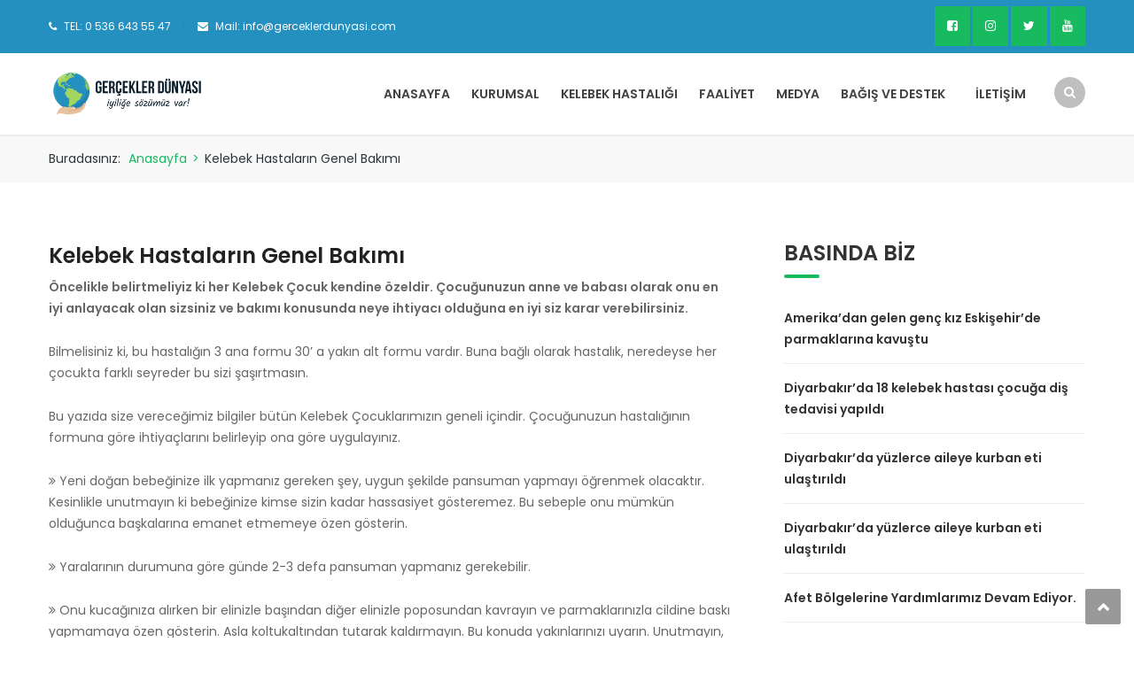

--- FILE ---
content_type: text/html; charset=UTF-8
request_url: https://www.gerceklerdunyasi.com/kelebek-cocuklarinin-genel-bakimi/
body_size: 15520
content:
<!DOCTYPE html>
<html lang="tr">
<head>
<meta charset="UTF-8">
<meta name="viewport" content="width=device-width, initial-scale=1">
<link rel="profile" href="https://gmpg.org/xfn/11">
<link rel="pingback" href="https://www.gerceklerdunyasi.com/xmlrpc.php">

<meta name='robots' content='index, follow, max-image-preview:large, max-snippet:-1, max-video-preview:-1' />

	<!-- This site is optimized with the Yoast SEO plugin v25.4 - https://yoast.com/wordpress/plugins/seo/ -->
	<title>Kelebek Hastaların Genel Bakımı - Gerçekler Dünyası</title>
	<link rel="canonical" href="https://www.gerceklerdunyasi.com/kelebek-cocuklarinin-genel-bakimi/" />
	<meta property="og:locale" content="tr_TR" />
	<meta property="og:type" content="article" />
	<meta property="og:title" content="Kelebek Hastaların Genel Bakımı - Gerçekler Dünyası" />
	<meta property="og:description" content="Kelebek Hastaların Genel Bakımı Öncelikle belirtmeliyiz ki her Kelebek Çocuk kendine özeldir. Çocuğunuzun anne ve babası olarak onu en iyi anlayacak olan sizsiniz ve bakımı konusunda neye ihtiyacı olduğuna en iyi siz karar verebilirsiniz. Bilmelisiniz ki, bu hastalığın 3 ana formu 30’ a yakın alt formu vardır. Buna bağlı olarak hastalık, [&hellip;]" />
	<meta property="og:url" content="https://www.gerceklerdunyasi.com/kelebek-cocuklarinin-genel-bakimi/" />
	<meta property="og:site_name" content="Gerçekler Dünyası" />
	<meta property="article:modified_time" content="2019-04-30T19:27:58+00:00" />
	<meta name="twitter:card" content="summary_large_image" />
	<meta name="twitter:label1" content="Tahmini okuma süresi" />
	<meta name="twitter:data1" content="5 dakika" />
	<script type="application/ld+json" class="yoast-schema-graph">{"@context":"https://schema.org","@graph":[{"@type":"WebPage","@id":"https://www.gerceklerdunyasi.com/kelebek-cocuklarinin-genel-bakimi/","url":"https://www.gerceklerdunyasi.com/kelebek-cocuklarinin-genel-bakimi/","name":"Kelebek Hastaların Genel Bakımı - Gerçekler Dünyası","isPartOf":{"@id":"https://www.gerceklerdunyasi.com/#website"},"datePublished":"2018-02-11T20:05:00+00:00","dateModified":"2019-04-30T19:27:58+00:00","breadcrumb":{"@id":"https://www.gerceklerdunyasi.com/kelebek-cocuklarinin-genel-bakimi/#breadcrumb"},"inLanguage":"tr","potentialAction":[{"@type":"ReadAction","target":["https://www.gerceklerdunyasi.com/kelebek-cocuklarinin-genel-bakimi/"]}]},{"@type":"BreadcrumbList","@id":"https://www.gerceklerdunyasi.com/kelebek-cocuklarinin-genel-bakimi/#breadcrumb","itemListElement":[{"@type":"ListItem","position":1,"name":"Ana sayfa","item":"https://www.gerceklerdunyasi.com/"},{"@type":"ListItem","position":2,"name":"Kelebek Hastaların Genel Bakımı"}]},{"@type":"WebSite","@id":"https://www.gerceklerdunyasi.com/#website","url":"https://www.gerceklerdunyasi.com/","name":"Gerçekler Dünyası","description":"” İyiliğe sözümüz var ! ”biliyoruz ki ”Dünya iyilikle değişir”","potentialAction":[{"@type":"SearchAction","target":{"@type":"EntryPoint","urlTemplate":"https://www.gerceklerdunyasi.com/?s={search_term_string}"},"query-input":{"@type":"PropertyValueSpecification","valueRequired":true,"valueName":"search_term_string"}}],"inLanguage":"tr"}]}</script>
	<!-- / Yoast SEO plugin. -->


<link rel='dns-prefetch' href='//fonts.googleapis.com' />
<link rel='dns-prefetch' href='//www.googletagmanager.com' />
<link rel="alternate" type="application/rss+xml" title="Gerçekler Dünyası &raquo; akışı" href="https://www.gerceklerdunyasi.com/feed/" />
<link rel="alternate" title="oEmbed (JSON)" type="application/json+oembed" href="https://www.gerceklerdunyasi.com/wp-json/oembed/1.0/embed?url=https%3A%2F%2Fwww.gerceklerdunyasi.com%2Fkelebek-cocuklarinin-genel-bakimi%2F" />
<link rel="alternate" title="oEmbed (XML)" type="text/xml+oembed" href="https://www.gerceklerdunyasi.com/wp-json/oembed/1.0/embed?url=https%3A%2F%2Fwww.gerceklerdunyasi.com%2Fkelebek-cocuklarinin-genel-bakimi%2F&#038;format=xml" />
<style id='wp-img-auto-sizes-contain-inline-css' type='text/css'>
img:is([sizes=auto i],[sizes^="auto," i]){contain-intrinsic-size:3000px 1500px}
/*# sourceURL=wp-img-auto-sizes-contain-inline-css */
</style>

<link rel='stylesheet' id='vc_extend_shortcode-css' href='https://www.gerceklerdunyasi.com/wp-content/plugins/themesflat/assets/css/shortcodes.css?ver=6.9' type='text/css' media='all' />
<link rel='stylesheet' id='vc_extend_style-css' href='https://www.gerceklerdunyasi.com/wp-content/plugins/themesflat/assets/css/shortcodes-3rd.css?ver=6.9' type='text/css' media='all' />
<link rel='stylesheet' id='bootstrap-css' href='https://www.gerceklerdunyasi.com/wp-content/themes/finance/css/bootstrap.css?ver=1' type='text/css' media='all' />
<style id='wp-emoji-styles-inline-css' type='text/css'>

	img.wp-smiley, img.emoji {
		display: inline !important;
		border: none !important;
		box-shadow: none !important;
		height: 1em !important;
		width: 1em !important;
		margin: 0 0.07em !important;
		vertical-align: -0.1em !important;
		background: none !important;
		padding: 0 !important;
	}
/*# sourceURL=wp-emoji-styles-inline-css */
</style>
<link rel='stylesheet' id='wp-block-library-css' href='https://www.gerceklerdunyasi.com/wp-includes/css/dist/block-library/style.min.css?ver=6.9' type='text/css' media='all' />
<style id='global-styles-inline-css' type='text/css'>
:root{--wp--preset--aspect-ratio--square: 1;--wp--preset--aspect-ratio--4-3: 4/3;--wp--preset--aspect-ratio--3-4: 3/4;--wp--preset--aspect-ratio--3-2: 3/2;--wp--preset--aspect-ratio--2-3: 2/3;--wp--preset--aspect-ratio--16-9: 16/9;--wp--preset--aspect-ratio--9-16: 9/16;--wp--preset--color--black: #000000;--wp--preset--color--cyan-bluish-gray: #abb8c3;--wp--preset--color--white: #ffffff;--wp--preset--color--pale-pink: #f78da7;--wp--preset--color--vivid-red: #cf2e2e;--wp--preset--color--luminous-vivid-orange: #ff6900;--wp--preset--color--luminous-vivid-amber: #fcb900;--wp--preset--color--light-green-cyan: #7bdcb5;--wp--preset--color--vivid-green-cyan: #00d084;--wp--preset--color--pale-cyan-blue: #8ed1fc;--wp--preset--color--vivid-cyan-blue: #0693e3;--wp--preset--color--vivid-purple: #9b51e0;--wp--preset--gradient--vivid-cyan-blue-to-vivid-purple: linear-gradient(135deg,rgb(6,147,227) 0%,rgb(155,81,224) 100%);--wp--preset--gradient--light-green-cyan-to-vivid-green-cyan: linear-gradient(135deg,rgb(122,220,180) 0%,rgb(0,208,130) 100%);--wp--preset--gradient--luminous-vivid-amber-to-luminous-vivid-orange: linear-gradient(135deg,rgb(252,185,0) 0%,rgb(255,105,0) 100%);--wp--preset--gradient--luminous-vivid-orange-to-vivid-red: linear-gradient(135deg,rgb(255,105,0) 0%,rgb(207,46,46) 100%);--wp--preset--gradient--very-light-gray-to-cyan-bluish-gray: linear-gradient(135deg,rgb(238,238,238) 0%,rgb(169,184,195) 100%);--wp--preset--gradient--cool-to-warm-spectrum: linear-gradient(135deg,rgb(74,234,220) 0%,rgb(151,120,209) 20%,rgb(207,42,186) 40%,rgb(238,44,130) 60%,rgb(251,105,98) 80%,rgb(254,248,76) 100%);--wp--preset--gradient--blush-light-purple: linear-gradient(135deg,rgb(255,206,236) 0%,rgb(152,150,240) 100%);--wp--preset--gradient--blush-bordeaux: linear-gradient(135deg,rgb(254,205,165) 0%,rgb(254,45,45) 50%,rgb(107,0,62) 100%);--wp--preset--gradient--luminous-dusk: linear-gradient(135deg,rgb(255,203,112) 0%,rgb(199,81,192) 50%,rgb(65,88,208) 100%);--wp--preset--gradient--pale-ocean: linear-gradient(135deg,rgb(255,245,203) 0%,rgb(182,227,212) 50%,rgb(51,167,181) 100%);--wp--preset--gradient--electric-grass: linear-gradient(135deg,rgb(202,248,128) 0%,rgb(113,206,126) 100%);--wp--preset--gradient--midnight: linear-gradient(135deg,rgb(2,3,129) 0%,rgb(40,116,252) 100%);--wp--preset--font-size--small: 13px;--wp--preset--font-size--medium: 20px;--wp--preset--font-size--large: 36px;--wp--preset--font-size--x-large: 42px;--wp--preset--spacing--20: 0.44rem;--wp--preset--spacing--30: 0.67rem;--wp--preset--spacing--40: 1rem;--wp--preset--spacing--50: 1.5rem;--wp--preset--spacing--60: 2.25rem;--wp--preset--spacing--70: 3.38rem;--wp--preset--spacing--80: 5.06rem;--wp--preset--shadow--natural: 6px 6px 9px rgba(0, 0, 0, 0.2);--wp--preset--shadow--deep: 12px 12px 50px rgba(0, 0, 0, 0.4);--wp--preset--shadow--sharp: 6px 6px 0px rgba(0, 0, 0, 0.2);--wp--preset--shadow--outlined: 6px 6px 0px -3px rgb(255, 255, 255), 6px 6px rgb(0, 0, 0);--wp--preset--shadow--crisp: 6px 6px 0px rgb(0, 0, 0);}:where(.is-layout-flex){gap: 0.5em;}:where(.is-layout-grid){gap: 0.5em;}body .is-layout-flex{display: flex;}.is-layout-flex{flex-wrap: wrap;align-items: center;}.is-layout-flex > :is(*, div){margin: 0;}body .is-layout-grid{display: grid;}.is-layout-grid > :is(*, div){margin: 0;}:where(.wp-block-columns.is-layout-flex){gap: 2em;}:where(.wp-block-columns.is-layout-grid){gap: 2em;}:where(.wp-block-post-template.is-layout-flex){gap: 1.25em;}:where(.wp-block-post-template.is-layout-grid){gap: 1.25em;}.has-black-color{color: var(--wp--preset--color--black) !important;}.has-cyan-bluish-gray-color{color: var(--wp--preset--color--cyan-bluish-gray) !important;}.has-white-color{color: var(--wp--preset--color--white) !important;}.has-pale-pink-color{color: var(--wp--preset--color--pale-pink) !important;}.has-vivid-red-color{color: var(--wp--preset--color--vivid-red) !important;}.has-luminous-vivid-orange-color{color: var(--wp--preset--color--luminous-vivid-orange) !important;}.has-luminous-vivid-amber-color{color: var(--wp--preset--color--luminous-vivid-amber) !important;}.has-light-green-cyan-color{color: var(--wp--preset--color--light-green-cyan) !important;}.has-vivid-green-cyan-color{color: var(--wp--preset--color--vivid-green-cyan) !important;}.has-pale-cyan-blue-color{color: var(--wp--preset--color--pale-cyan-blue) !important;}.has-vivid-cyan-blue-color{color: var(--wp--preset--color--vivid-cyan-blue) !important;}.has-vivid-purple-color{color: var(--wp--preset--color--vivid-purple) !important;}.has-black-background-color{background-color: var(--wp--preset--color--black) !important;}.has-cyan-bluish-gray-background-color{background-color: var(--wp--preset--color--cyan-bluish-gray) !important;}.has-white-background-color{background-color: var(--wp--preset--color--white) !important;}.has-pale-pink-background-color{background-color: var(--wp--preset--color--pale-pink) !important;}.has-vivid-red-background-color{background-color: var(--wp--preset--color--vivid-red) !important;}.has-luminous-vivid-orange-background-color{background-color: var(--wp--preset--color--luminous-vivid-orange) !important;}.has-luminous-vivid-amber-background-color{background-color: var(--wp--preset--color--luminous-vivid-amber) !important;}.has-light-green-cyan-background-color{background-color: var(--wp--preset--color--light-green-cyan) !important;}.has-vivid-green-cyan-background-color{background-color: var(--wp--preset--color--vivid-green-cyan) !important;}.has-pale-cyan-blue-background-color{background-color: var(--wp--preset--color--pale-cyan-blue) !important;}.has-vivid-cyan-blue-background-color{background-color: var(--wp--preset--color--vivid-cyan-blue) !important;}.has-vivid-purple-background-color{background-color: var(--wp--preset--color--vivid-purple) !important;}.has-black-border-color{border-color: var(--wp--preset--color--black) !important;}.has-cyan-bluish-gray-border-color{border-color: var(--wp--preset--color--cyan-bluish-gray) !important;}.has-white-border-color{border-color: var(--wp--preset--color--white) !important;}.has-pale-pink-border-color{border-color: var(--wp--preset--color--pale-pink) !important;}.has-vivid-red-border-color{border-color: var(--wp--preset--color--vivid-red) !important;}.has-luminous-vivid-orange-border-color{border-color: var(--wp--preset--color--luminous-vivid-orange) !important;}.has-luminous-vivid-amber-border-color{border-color: var(--wp--preset--color--luminous-vivid-amber) !important;}.has-light-green-cyan-border-color{border-color: var(--wp--preset--color--light-green-cyan) !important;}.has-vivid-green-cyan-border-color{border-color: var(--wp--preset--color--vivid-green-cyan) !important;}.has-pale-cyan-blue-border-color{border-color: var(--wp--preset--color--pale-cyan-blue) !important;}.has-vivid-cyan-blue-border-color{border-color: var(--wp--preset--color--vivid-cyan-blue) !important;}.has-vivid-purple-border-color{border-color: var(--wp--preset--color--vivid-purple) !important;}.has-vivid-cyan-blue-to-vivid-purple-gradient-background{background: var(--wp--preset--gradient--vivid-cyan-blue-to-vivid-purple) !important;}.has-light-green-cyan-to-vivid-green-cyan-gradient-background{background: var(--wp--preset--gradient--light-green-cyan-to-vivid-green-cyan) !important;}.has-luminous-vivid-amber-to-luminous-vivid-orange-gradient-background{background: var(--wp--preset--gradient--luminous-vivid-amber-to-luminous-vivid-orange) !important;}.has-luminous-vivid-orange-to-vivid-red-gradient-background{background: var(--wp--preset--gradient--luminous-vivid-orange-to-vivid-red) !important;}.has-very-light-gray-to-cyan-bluish-gray-gradient-background{background: var(--wp--preset--gradient--very-light-gray-to-cyan-bluish-gray) !important;}.has-cool-to-warm-spectrum-gradient-background{background: var(--wp--preset--gradient--cool-to-warm-spectrum) !important;}.has-blush-light-purple-gradient-background{background: var(--wp--preset--gradient--blush-light-purple) !important;}.has-blush-bordeaux-gradient-background{background: var(--wp--preset--gradient--blush-bordeaux) !important;}.has-luminous-dusk-gradient-background{background: var(--wp--preset--gradient--luminous-dusk) !important;}.has-pale-ocean-gradient-background{background: var(--wp--preset--gradient--pale-ocean) !important;}.has-electric-grass-gradient-background{background: var(--wp--preset--gradient--electric-grass) !important;}.has-midnight-gradient-background{background: var(--wp--preset--gradient--midnight) !important;}.has-small-font-size{font-size: var(--wp--preset--font-size--small) !important;}.has-medium-font-size{font-size: var(--wp--preset--font-size--medium) !important;}.has-large-font-size{font-size: var(--wp--preset--font-size--large) !important;}.has-x-large-font-size{font-size: var(--wp--preset--font-size--x-large) !important;}
/*# sourceURL=global-styles-inline-css */
</style>

<style id='classic-theme-styles-inline-css' type='text/css'>
/*! This file is auto-generated */
.wp-block-button__link{color:#fff;background-color:#32373c;border-radius:9999px;box-shadow:none;text-decoration:none;padding:calc(.667em + 2px) calc(1.333em + 2px);font-size:1.125em}.wp-block-file__button{background:#32373c;color:#fff;text-decoration:none}
/*# sourceURL=/wp-includes/css/classic-themes.min.css */
</style>
<link rel='stylesheet' id='rs-plugin-settings-css' href='https://www.gerceklerdunyasi.com/wp-content/plugins/revslider/public/assets/css/settings.css?ver=5.4.8.3' type='text/css' media='all' />
<style id='rs-plugin-settings-inline-css' type='text/css'>
#rs-demo-id {}
/*# sourceURL=rs-plugin-settings-inline-css */
</style>
<link rel='stylesheet' id='themesflat-theme-slug-fonts-css' href='https://fonts.googleapis.com/css?family=Poppins%3A400%7CPoppins%3A600%7CPoppins%3A600' type='text/css' media='all' />
<link rel='stylesheet' id='themesflat-main-css' href='https://www.gerceklerdunyasi.com/wp-content/themes/finance/css/main.css?ver=6.9' type='text/css' media='all' />
<link rel='stylesheet' id='themesflat-style-css' href='https://www.gerceklerdunyasi.com/wp-content/themes/finance/style.css?ver=6.9' type='text/css' media='all' />
<style id='themesflat-style-inline-css' type='text/css'>
.page-title { background-image: url(https://www.gerceklerdunyasi.com/wp-content/themes/finance/images/page-title.jpg) ; }
body,button,input,select,textarea { font-family:Poppins ; }
body,button,input,select,textarea { font-weight:400;}
body,button,input,select,textarea { font-style:normal; }
body,button,input,select,textarea { font-size:14px; }
body,button,input,select,textarea { line-height:24px !important; }
h1,h2,h3,h5,h6 { font-family:Poppins;}
h1,h2,h3,h4,h5,h6 { font-weight:600;}
h1,h2,h3,h4,h5,h6  { font-style:normal; }
#mainnav > ul > li > a { font-family:Poppins;}
#mainnav > ul > li > a { font-weight:600;}
#mainnav > ul > li > a  { font-style:normal; }
#mainnav ul li a { font-size:14px;}
#mainnav ul li a { line_height92px;}
h1 { font-size:50px; }
h2 { font-size:30px; }
h3 { font-size:24px; }
h4 { font-size:20px; }
h5 { font-size:15px; }
h6 { font-size:13px; }
.page-title .page-title-heading h1, .breadcrumbs .trail-end, .breadcrumbs span { color:#2e363a; }
.breadcrumbs span a, .breadcrumbs a,.breadcrumbs span.sep { color:#18ba60; }
.page-title { Padding:15px 0; }
a:hover,.wrap-client-slide .owl-theme .owl-controls .owl-nav div.owl-prev:hover:before, .wrap-client-slide .owl-theme .owl-controls .owl-nav div.owl-next:hover:before,ul.flat-list li:before,.navigation.posts-navigation .nav-links li a .meta-nav,article h4.entry-time a,.author-post .info .name a,.flat-portfolio .portfolio-gallery .item .title-post a:hover,.flat-portfolio .portfolio-gallery .item .category-post a:hover,.footer-widgets ul li a:hover,.bottom #menu-bottom li a:hover,.flat-iconbox.flat-iconbox-style2:hover .box-icon span,.imagebox.style-2 .box-button a,.imagebox.style-2 .box-header .box-title a:hover,.imagebox.style-3 .box-header .box-title a:hover,.flat-iconbox.style-3 .box-header .box-icon span,.testimonial-slider.style-2 .testimonial-author .author-info,.blog-shortcode.blog-home3 article .read-more a,.blog-shortcode.blog-home3 article .read-more a:after,.flat-text-block-timeline .year,.imagebox.services-grid .box-button a,.imagebox.services-grid .box-header .box-title a:hover,.flat-portfolio .item .title-post a:hover,.portfolio-filter li a:hover,.breadcrumbs span a:hover, .breadcrumbs a:hover,.flat-imagebox.style-2 .flat-imagebox-button a,.flat-imagebox.style-2 .flat-imagebox-header .flat-imagebox-title a:hover,.flat-iconbox.style-3 .flat-iconbox-header .flat-iconbox-icon span,.flat-imagebox.services-grid .flat-imagebox-button a,article .entry-meta ul li a:hover,.breadcrumbs span a, .breadcrumbs a, .breadcrumbs span.sep { color:#18ba60;}
.title-section .title:after,.flat-iconbox.rounded .box-icon,.owl-theme .owl-controls .owl-nav [class*=owl-],.blog-shortcode article .featured-post:after,.blog-shortcode article:hover .entry-meta,.flat-iconbox.circle .box-icon,.flat-progress .progress-animate,.flat-button,.flat-team .box-readmore a,.portfolio-filter li.active a:after,.portfolio-filter li a:after,.flat-socials li a,.imagebox.style-2 .box-image:after,.title-section.style3 .title:after,.imagebox.style-3 .box-image:before,.imagebox.style-3 .box-image:after,.testimonial-slider.style-2.owl-theme.owl-theme .owl-controls .owl-nav [class*=owl-]:hover,.btn-cons a:hover,.testimonials-sidebar .owl-theme .owl-dots .owl-dot span:hover, .testimonials-sidebar .owl-theme .owl-dots .owl-dot.active span,.imagebox.services-grid .box-image:after,.blog-shortcode article .read-more a:hover,input[type='submit'],.flat-imagebox .flat-imagebox-button a,.flat-iconbox.rounded .flat-iconbox-icon,.flat-imagebox.style-2 .flat-imagebox-image:after,.flat-iconbox.circle .flat-iconbox-icon,.testimonial-slider.style-1 .testimonial-content:before,.flat-imagebox.style-3 .flat-imagebox-image:before,.flat-imagebox.style-3 .flat-imagebox-image:after,.flat-imagebox.services-grid .flat-imagebox-image:after,article .entry-content .more-link { background-color:#18ba60; }
 .info-top-right a.appoinment,.imagebox .box-button a,.imagebox .box-header:before,.call-back-form .flat-button-form,.flat-before-footer .custom-info .icon,button, input[type='button'], input[type='reset'],.go-top:hover,.page-template-tpl .vc_toggle_active .vc_toggle_title,.wpb_gallery_slides .flex-direction-nav li a,.sidebar .widget.widget_nav_menu ul li:first-child a:before,.featured-post.blog-slider .flex-prev, .featured-post.blog-slider .flex-next,.vc_tta.vc_tta-accordion .vc_tta-controls-icon-position-left.vc_tta-panel-title>a,#flat-portfolio-carousel ul.flex-direction-nav li a,.navigation.posts-navigation .nav-links li a:after,.title_related_portfolio:after,.navigation.paging-navigation a:hover,.widget .widget-title:after,.widget.widget_tag_cloud .tagcloud a,.navigation.paging-navigation .current,.widget.widget_categories ul li:first-child > a:before,.blog-single .entry-footer .tags-links a,.comment-reply-title:after, .comment-title:after,#mc4wp-form-1 input[type='submit'] {
			background-color:#18ba60;
		}
textarea:focus,
		input[type='text']:focus,
		input[type='password']:focus,
		input[type='datetime']:focus,
		input[type='datetime-local']:focus,
		input[type='date']:focus,
		input[type='month']:focus,
		input[type='time']:focus,
		input[type='week']:focus,
		input[type='number']:focus,
		input[type='email']:focus,
		input[type='url']:focus,
		input[type='search']:focus,
		input[type='tel']:focus,
		input[type='color']:focus,.testimonial-slider.owl-theme .owl-dots .owl-dot.active span:before,.navigation.paging-navigation .current,.flat-iconbox.flat-iconbox-style2:hover .box-icon,.testimonial-slider.style-2.owl-theme.owl-theme .owl-controls .owl-nav [class*=owl-]:hover { border-color:#18ba60!important}
 {
			border-color:#18ba60!important;
		}
.loading-effect-2 > span, .loading-effect-2 > span:before, .loading-effect-2 > span:after {border: 2px solid#18ba60;}
.loading-effect-2 > span { border-left-color: transparent !important;}
.imagebox .box-button a:hover,.navigation.paging-navigation a:hover {
			color: #fff !important;
		}
.info-top-right a.appoinment:hover,
    .imagebox .box-button a:hover,.call-back-form .flat-button-form:hover,button:hover, input[type='reset']:hover,.wpb_gallery_slides .flex-direction-nav li a:hover,.featured-post.blog-slider .flex-prev:hover, .featured-post.blog-slider .flex-next:hover,.vc_tta.vc_tta-accordion .vc_tta-controls-icon-position-left.vc_tta-panel-title>a:hover,#flat-portfolio-carousel ul.flex-direction-nav li a:hover,.navigation.posts-navigation .nav-links li:hover a:after,.widget.widget_tag_cloud .tagcloud a:hover,.blog-single .entry-footer .tags-links a:hover,#mc4wp-form-1 input[type='submit']:hover {
		background-color: #2e363a !important;
	}
.show-search a i:hover,article h4.entry-time a:hover,
	.header-style2 .nav-wrap #mainnav > ul > li > a:hover,
	.header-style3 .nav-wrap #mainnav > ul > li > a:hover {
		color:  #2e363a !important;
	}
body { color:#666!important}
.flat-top { background-color:#2490c0 !important; } 
.flat-top,.info-top-right,.info-top-right a.appoinment { color:#ffffff!important ;} 
.header.header-style1,.nav.header-style2,.wrap-header-style3 { background-color:#fff;}
#mainnav > ul > li > a { color:#424242;}
#mainnav > ul > li > a:hover,#mainnav > ul > li.current-menu-item > a { color:#18ba60 !important;}
#mainnav ul.sub-menu > li > a { color:#fff!important;}
#mainnav ul.sub-menu { background-color:#1d2738;}
#mainnav ul.sub-menu > li > a:hover { background-color:#18ba60!important;}
#mainnav ul.sub-menu > li { border-color:#2d374a!important;}
.footer { background-color:#2e363a!important;}
.footer a, .footer, .flat-before-footer .custom-info > div,.footer-widgets ul li a { color:#e5e5e5;}
.bottom { background-color:#2e363a!important;}
.bottom .copyright p,.bottom #menu-bottom li a { color:#e5e5e5;}

/*# sourceURL=themesflat-style-inline-css */
</style>
<link rel='stylesheet' id='font-fontawesome-css' href='https://www.gerceklerdunyasi.com/wp-content/themes/finance/css/font-awesome.css?ver=6.9' type='text/css' media='all' />
<link rel='stylesheet' id='font-ionicons-css' href='https://www.gerceklerdunyasi.com/wp-content/themes/finance/css/ionicons.min.css?ver=6.9' type='text/css' media='all' />
<link rel='stylesheet' id='flexslider-css' href='https://www.gerceklerdunyasi.com/wp-content/plugins/js_composer/assets/lib/bower/flexslider/flexslider.min.css?ver=5.4.7' type='text/css' media='all' />
<link rel='stylesheet' id='animate-css' href='https://www.gerceklerdunyasi.com/wp-content/themes/finance/css/animate.css?ver=6.9' type='text/css' media='all' />
<link rel='stylesheet' id='responsive-css' href='https://www.gerceklerdunyasi.com/wp-content/themes/finance/css/responsive.css?ver=6.9' type='text/css' media='all' />
<link rel='stylesheet' id='bsf-Defaults-css' href='https://www.gerceklerdunyasi.com/wp-content/uploads/smile_fonts/Defaults/Defaults.css?ver=6.9' type='text/css' media='all' />
<script type="text/javascript" src="https://www.gerceklerdunyasi.com/wp-includes/js/jquery/jquery.min.js?ver=3.7.1" id="jquery-core-js"></script>
<script type="text/javascript" src="https://www.gerceklerdunyasi.com/wp-includes/js/jquery/jquery-migrate.min.js?ver=3.4.1" id="jquery-migrate-js"></script>
<script type="text/javascript" src="https://www.gerceklerdunyasi.com/wp-content/plugins/revslider/public/assets/js/jquery.themepunch.tools.min.js?ver=5.4.8.3" id="tp-tools-js"></script>
<script type="text/javascript" src="https://www.gerceklerdunyasi.com/wp-content/plugins/revslider/public/assets/js/jquery.themepunch.revolution.min.js?ver=5.4.8.3" id="revmin-js"></script>
<script type="text/javascript" src="https://www.gerceklerdunyasi.com/wp-content/plugins/themesflat/includes/portfolio//lib/js/isotope.min.js?ver=1" id="themesflat-isotope-js"></script>
<script type="text/javascript" src="https://www.gerceklerdunyasi.com/wp-content/plugins/themesflat/includes/portfolio//lib/js/imagesloaded.min.js?ver=1" id="themesflat-imagesloaded-js"></script>
<link rel="https://api.w.org/" href="https://www.gerceklerdunyasi.com/wp-json/" /><link rel="alternate" title="JSON" type="application/json" href="https://www.gerceklerdunyasi.com/wp-json/wp/v2/pages/1096" /><link rel="EditURI" type="application/rsd+xml" title="RSD" href="https://www.gerceklerdunyasi.com/xmlrpc.php?rsd" />
<meta name="generator" content="WordPress 6.9" />
<link rel='shortlink' href='https://www.gerceklerdunyasi.com/?p=1096' />
<meta name="generator" content="Site Kit by Google 1.156.0" /><meta name="generator" content="Elementor 3.29.2; features: e_font_icon_svg, additional_custom_breakpoints, e_local_google_fonts, e_element_cache; settings: css_print_method-external, google_font-enabled, font_display-swap">
<meta name="generator" content="Powered by WPBakery Page Builder - drag and drop page builder for WordPress."/>
<!--[if lte IE 9]><link rel="stylesheet" type="text/css" href="https://www.gerceklerdunyasi.com/wp-content/plugins/js_composer/assets/css/vc_lte_ie9.min.css" media="screen"><![endif]-->			<style>
				.e-con.e-parent:nth-of-type(n+4):not(.e-lazyloaded):not(.e-no-lazyload),
				.e-con.e-parent:nth-of-type(n+4):not(.e-lazyloaded):not(.e-no-lazyload) * {
					background-image: none !important;
				}
				@media screen and (max-height: 1024px) {
					.e-con.e-parent:nth-of-type(n+3):not(.e-lazyloaded):not(.e-no-lazyload),
					.e-con.e-parent:nth-of-type(n+3):not(.e-lazyloaded):not(.e-no-lazyload) * {
						background-image: none !important;
					}
				}
				@media screen and (max-height: 640px) {
					.e-con.e-parent:nth-of-type(n+2):not(.e-lazyloaded):not(.e-no-lazyload),
					.e-con.e-parent:nth-of-type(n+2):not(.e-lazyloaded):not(.e-no-lazyload) * {
						background-image: none !important;
					}
				}
			</style>
			<meta name="generator" content="Powered by Slider Revolution 5.4.8.3 - responsive, Mobile-Friendly Slider Plugin for WordPress with comfortable drag and drop interface." />
<link rel="icon" href="https://www.gerceklerdunyasi.com/wp-content/uploads/2019/04/logo-icon-150x150.png" sizes="32x32" />
<link rel="icon" href="https://www.gerceklerdunyasi.com/wp-content/uploads/2019/04/logo-icon-300x300.png" sizes="192x192" />
<link rel="apple-touch-icon" href="https://www.gerceklerdunyasi.com/wp-content/uploads/2019/04/logo-icon-300x300.png" />
<meta name="msapplication-TileImage" content="https://www.gerceklerdunyasi.com/wp-content/uploads/2019/04/logo-icon-300x300.png" />
<script type="text/javascript">function setREVStartSize(e){									
						try{ e.c=jQuery(e.c);var i=jQuery(window).width(),t=9999,r=0,n=0,l=0,f=0,s=0,h=0;
							if(e.responsiveLevels&&(jQuery.each(e.responsiveLevels,function(e,f){f>i&&(t=r=f,l=e),i>f&&f>r&&(r=f,n=e)}),t>r&&(l=n)),f=e.gridheight[l]||e.gridheight[0]||e.gridheight,s=e.gridwidth[l]||e.gridwidth[0]||e.gridwidth,h=i/s,h=h>1?1:h,f=Math.round(h*f),"fullscreen"==e.sliderLayout){var u=(e.c.width(),jQuery(window).height());if(void 0!=e.fullScreenOffsetContainer){var c=e.fullScreenOffsetContainer.split(",");if (c) jQuery.each(c,function(e,i){u=jQuery(i).length>0?u-jQuery(i).outerHeight(!0):u}),e.fullScreenOffset.split("%").length>1&&void 0!=e.fullScreenOffset&&e.fullScreenOffset.length>0?u-=jQuery(window).height()*parseInt(e.fullScreenOffset,0)/100:void 0!=e.fullScreenOffset&&e.fullScreenOffset.length>0&&(u-=parseInt(e.fullScreenOffset,0))}f=u}else void 0!=e.minHeight&&f<e.minHeight&&(f=e.minHeight);e.c.closest(".rev_slider_wrapper").css({height:f})					
						}catch(d){console.log("Failure at Presize of Slider:"+d)}						
					};</script>
		<style type="text/css" id="wp-custom-css">
			#mainnav > ul > li > a {
    line-height: 92px;
    display: inline-block;
    padding: 0 10px 0 10px;
    font-family: "Poppins", sans-serif;
    font-size: 14px;
    font-weight: 600;
    color: #424242;
    text-transform: uppercase;
}
.entry-meta{
	display:none!important;
}
.flat-before-footer, .widget-custom-menu {
    float: right;
    display: none;
}
::placeholder {
	opacity:0.6!important;
}
div.wpforms-container-full .wpforms-form button[type=submit]{
		background-color: #18ba60;
    border: 1px solid #18ba60;
    color: #fff;
    font-size: 1em;
    padding: 10px 15px;
		width:100%
}
.info-top-right a.appoinment {
    padding: 0 14px;
}
.flat-top {
    padding: 15px 0 15px;
}
.title-section.style2 .title {
    background: #238dbd;
    text-align: center;
    font-size: 32px;
    font-family: "Poppins",sans-serif;
    color: #ffffff;
    padding: 15px;
}
.mavi {
	background: #238dbd;
	padding:5px;
	color: #ffffff!important;
}		</style>
		<noscript><style type="text/css"> .wpb_animate_when_almost_visible { opacity: 1; }</style></noscript></head>

<body data-rsssl=1 class="wp-singular page-template-default page page-id-1096 wp-theme-finance has-topbar header_sticky wide sidebar-right wpb-js-composer js-comp-ver-5.4.7 vc_responsive elementor-default elementor-kit-3180">

<div class="themesflat-boxed">
	<!-- Preloader -->
	<div class="preloader">
		<div class="clear-loading loading-effect-2">
			<span></span>
		</div>
	</div>
	
	<!-- Hero Slider 1 -->	
	<!-- Top -->
<div class="flat-top header-style1">    
    <div class="container">
        <div class="row">
        	<div class="col-md-6">
            <div class="custom-info">
            <ul><li class="phone"><a href="tel:+905366435547"><i class="fa fa-phone"></i>TEL: 0 536 643 55 47</a></li>
            	<li class="mail"><a href="mailto:info@gerceklerdunyasi.com"><i class="fa fa-envelope"></i>Mail: info@gerceklerdunyasi.com</a></li>
            </ul>
            </div>            </div><!-- /.col-md-7 -->

            <div class="col-md-6 text-right">
            <div class="info-top-right">
           <a class="appoinment" href="https://www.facebook.com/klbklrm/"><i class="fa fa-facebook-square"></i></a>           <a class="appoinment" href="https://www.instagram.com/senay_calsr/"><i class="fa fa-instagram"></i></a>
<a class="appoinment" href="https://twitter.com/kelebeklerinrys"><i class="fa fa-twitter"></i></a>
<a class="appoinment" href="https://www.youtube.com/channel/UCfr1JaVh6zc5txVzJIz88HA"><i class="fa fa-youtube"></i></a>
            </div>        <ul class="flat-socials">
        	        </ul><!-- /.social -->       
 	           

            </div><!-- /.col-md-6 -->

        </div><!-- /.container -->
    </div><!-- /.container -->        
</div><!-- /.top -->
<div class="flat_header_wrap header-style1" data-header_style="header-style1"><!-- Header -->
<header id="header" class="header header-style1" >
    <div class="container">
        <div class="row">
            <div class="col-md-12">
                <div class="header-wrap clearfix">
                    	<div id="logo" class="logo" style="margin-top: 21px; margin-bottom: 21px;">		        	
		<a href="https://www.gerceklerdunyasi.com/" title="Gerçekler Dünyası">
			<img class="site-logo" src="https://www.gerceklerdunyasi.com/wp-content/uploads/2019/04/logo-v2.png" alt="Gerçekler Dünyası" width="175" height="50" data-retina="https://www.gerceklerdunyasi.com/wp-content/uploads/2019/04/logo-v2.png" data-logo_site="https://www.gerceklerdunyasi.com/wp-content/uploads/2019/04/logo-v2.png" data-logo_sticky="https://www.gerceklerdunyasi.com/wp-content/uploads/2019/04/logo-v2.png" data-site_retina_logo_sticky="https://www.gerceklerdunyasi.com/wp-content/uploads/2019/04/logo-v2.png" data-retina_base="https://www.gerceklerdunyasi.com/wp-content/uploads/2019/04/logo-v2.png" />
		</a>
	</div>

                                        <div class="show-search">
                        <a href="#"><i class="fa fa-search"></i></a>         
                    </div> 
                    
                    <div class="nav-wrap">
    <div class="btn-menu">
        <span></span>
    </div><!-- //mobile menu button -->
               
    <nav id="mainnav" class="mainnav" role="navigation">
        <ul id="menu-main" class="menu"><li id="menu-item-19" class="menu-item menu-item-type-custom menu-item-object-custom menu-item-home menu-item-19"><a href="https://www.gerceklerdunyasi.com/">Anasayfa</a></li>
<li id="menu-item-521" class="menu-item menu-item-type-custom menu-item-object-custom menu-item-has-children menu-item-521"><a href="#">Kurumsal</a>
<ul class="sub-menu">
	<li id="menu-item-1761" class="menu-item menu-item-type-post_type menu-item-object-page menu-item-1761"><a href="https://www.gerceklerdunyasi.com/hakkimizda/">Hakkımızda</a></li>
	<li id="menu-item-1762" class="menu-item menu-item-type-post_type menu-item-object-page menu-item-1762"><a href="https://www.gerceklerdunyasi.com/baskanin-mesaji/">Başkanın Mesajı</a></li>
	<li id="menu-item-1764" class="menu-item menu-item-type-post_type menu-item-object-page menu-item-1764"><a href="https://www.gerceklerdunyasi.com/misyon/">Misyonumuz</a></li>
	<li id="menu-item-1763" class="menu-item menu-item-type-post_type menu-item-object-page menu-item-1763"><a href="https://www.gerceklerdunyasi.com/vizyonumuz/">Vizyonumuz</a></li>
	<li id="menu-item-1765" class="menu-item menu-item-type-post_type menu-item-object-page menu-item-1765"><a href="https://www.gerceklerdunyasi.com/uyelik-formu/">Üyelik Formu</a></li>
</ul>
</li>
<li id="menu-item-1802" class="menu-item menu-item-type-custom menu-item-object-custom current-menu-ancestor current-menu-parent menu-item-has-children menu-item-1802"><a href="#">Kelebek Hastalığı</a>
<ul class="sub-menu">
	<li id="menu-item-1805" class="menu-item menu-item-type-post_type menu-item-object-page menu-item-1805"><a href="https://www.gerceklerdunyasi.com/epidermolizis-bullosa-kelebek-hastaligi-nedir/">Epidermolizis Bullosa (Kelebek) Hastalığı Nedir?</a></li>
	<li id="menu-item-1804" class="menu-item menu-item-type-post_type menu-item-object-page current-menu-item page_item page-item-1096 current_page_item menu-item-1804"><a href="https://www.gerceklerdunyasi.com/kelebek-cocuklarinin-genel-bakimi/" aria-current="page">Kelebek Hastaların Genel Bakımı</a></li>
	<li id="menu-item-1803" class="menu-item menu-item-type-post_type menu-item-object-page menu-item-1803"><a href="https://www.gerceklerdunyasi.com/kelebek-hastalarina-ne-uygulanir/">Kelebek Hastalarına Ne Uygulanır?</a></li>
</ul>
</li>
<li id="menu-item-1806" class="menu-item menu-item-type-custom menu-item-object-custom menu-item-has-children menu-item-1806"><a href="#">Faaliyet</a>
<ul class="sub-menu">
	<li id="menu-item-1807" class="menu-item menu-item-type-post_type menu-item-object-page menu-item-1807"><a href="https://www.gerceklerdunyasi.com/foto-galeri/">Kelebeklerimizi Tanıyalım</a></li>
	<li id="menu-item-1998" class="menu-item menu-item-type-post_type menu-item-object-page menu-item-1998"><a href="https://www.gerceklerdunyasi.com/calismalarimiz/">Çalışmalarımız</a></li>
	<li id="menu-item-1808" class="menu-item menu-item-type-post_type menu-item-object-page menu-item-1808"><a href="https://www.gerceklerdunyasi.com/etkinlikler/">Etkinlikler</a></li>
	<li id="menu-item-1809" class="menu-item menu-item-type-post_type menu-item-object-page menu-item-1809"><a href="https://www.gerceklerdunyasi.com/video-galeri/">Video Galeri</a></li>
</ul>
</li>
<li id="menu-item-1810" class="menu-item menu-item-type-custom menu-item-object-custom menu-item-has-children menu-item-1810"><a href="#">Medya</a>
<ul class="sub-menu">
	<li id="menu-item-1997" class="menu-item menu-item-type-post_type menu-item-object-page menu-item-1997"><a href="https://www.gerceklerdunyasi.com/basinda-biz/">Basında Biz</a></li>
</ul>
</li>
<li id="menu-item-1811" class="menu-item menu-item-type-custom menu-item-object-custom menu-item-has-children menu-item-1811"><a href="#">Bağış ve Destek</a>
<ul class="sub-menu">
	<li id="menu-item-1812" class="menu-item menu-item-type-post_type menu-item-object-page menu-item-1812"><a href="https://www.gerceklerdunyasi.com/bagis-ve-destek/">Bağış ve Destek</a></li>
	<li id="menu-item-1813" class="menu-item menu-item-type-post_type menu-item-object-page menu-item-1813"><a href="https://www.gerceklerdunyasi.com/ihtiyac-listesi/">İhtiyaç Listesi</a></li>
</ul>
</li>
<li id="menu-item-2022" class="menu-item menu-item-type-post_type menu-item-object-page menu-item-2022"><a href="https://www.gerceklerdunyasi.com/iletisim/">İletişim</a></li>
</ul>    </nav><!-- #site-navigation -->  
</div><!-- /.nav-wrap -->               

                              
                </div><!-- /.header-wrap -->
                <div class="submenu top-search widget_search">
                    <form role="search" method="get" class="search-form" action="https://www.gerceklerdunyasi.com/">
				<label>
					<span class="screen-reader-text">Arama:</span>
					<input type="search" class="search-field" placeholder="Ara &hellip;" value="" name="s" />
				</label>
				<input type="submit" class="search-submit" value="Ara" />
			</form>                </div> 
            </div><!-- /.col-md-12 -->
        </div><!-- /.row -->
    </div><!-- /.container -->    
</header><!-- /.header -->

</div>

        



	<!-- Page Title -->
	
<!-- Page title -->
<div class="page-title pagetitle_style_1">
    <div class="overlay"></div>   
    <div class="container"> 
        <div class="row">
            <div class="col-md-12 page-title-container">
                
                
		<div class="breadcrumb-trail breadcrumbs">
			<span class="trail-browse">Buradasınız:</span> <span class="trail-begin"><a href="https://www.gerceklerdunyasi.com" title="Gerçekler Dünyası" rel="home">Anasayfa</a></span>
			 <span class="sep">></span> <span class="trail-end">Kelebek Hastaların Genel Bakımı</span>
		</div>                 
            </div><!-- /.col-md-12 -->  
        </div><!-- /.row -->  
    </div><!-- /.container -->                      
</div><!-- /.page-title --> 	
	<div id="content" class="page-wrap sidebar-right">
		<div class="container content-wrapper">
			<div class="row">
<div class="col-md-12">

	<div id="primary" class="content-area fullwidth">
		<main id="main" class="post-wrap" role="main">

							
<article id="post-1096" class="post-1096 page type-page status-publish hentry">	

	
	<div class="entry-content">
		<h3>Kelebek Hastaların Genel Bakımı</h3>
<p><strong>Öncelikle belirtmeliyiz ki her Kelebek Çocuk kendine özeldir. Çocuğunuzun anne ve babası olarak onu en iyi anlayacak olan sizsiniz ve bakımı konusunda neye ihtiyacı olduğuna en iyi siz karar verebilirsiniz.</strong></p>
<p>Bilmelisiniz ki, bu hastalığın 3 ana formu 30’ a yakın alt formu vardır. Buna bağlı olarak hastalık, neredeyse her çocukta farklı seyreder bu sizi şaşırtmasın.</p>
<p>Bu yazıda size vereceğimiz bilgiler bütün Kelebek Çocuklarımızın geneli içindir. Çocuğunuzun hastalığının formuna göre ihtiyaçlarını belirleyip ona göre uygulayınız.</p>
<p><i class="fa fa-angle-double-right"></i> Yeni doğan bebeğinize ilk yapmanız gereken şey, uygun şekilde pansuman yapmayı öğrenmek olacaktır. Kesinlikle unutmayın ki bebeğinize kimse sizin kadar hassasiyet gösteremez. Bu sebeple onu mümkün olduğunca başkalarına emanet etmemeye özen gösterin.</p>
<p><i class="fa fa-angle-double-right"></i> Yaralarının durumuna göre günde 2-3 defa pansuman yapmanız gerekebilir.</p>
<p><i class="fa fa-angle-double-right"></i> Onu kucağınıza alırken bir elinizle başından diğer elinizle poposundan kavrayın ve parmaklarınızla cildine baskı yapmamaya özen gösterin. Asla koltukaltından tutarak kaldırmayın. Bu konuda yakınlarınızı uyarın. Unutmayın, cildi ne kadar az hasar görürse yara oluşumu o kadar az olacaktır.</p>
<p><i class="fa fa-angle-double-right"></i> Giysileri mutlaka pamuklu olmalıdır.</p>
<p><i class="fa fa-angle-double-right"></i> Kıyafetlerin dikişli sert yerleri cildini tahriş etmemesi için bebeğinize giysilerin tersini giydirin. Giysilerindeki çıt-çıt etiket gibi batıcı şeyleri kesin. Fermuar, düğme gibi sert şeylerin olmadığı giysileri tercih etmeye özen gösterin.</p>
<p><i class="fa fa-angle-double-right"></i> Üzerine örttüğünüz battaniye ve pikeleri mutlaka pamuklu yada yün tercih edin. Sentetik hiçbirşey kullanmayın. Cildi fazla hassas olduğu için normalden fazla alerjik reaksiyon gösterebilir. Bilhassa yastığı pamuklu yada yün olmalı. Mümkünse yatağının üzerine yün şilte serin. Bu, bebeğinizi rahatlatıp iyi uyumasını sağlayacaktır.</p>
<p><i class="fa fa-angle-double-right"></i> Mümkün olduğunca az kucağa alın, almanız gerektiğindeyse pamuklu bir battaniye ile destekleyerek alın ki cildi hasar görmesin.</p>
<p><i class="fa fa-angle-double-right"></i> Yaralarının durumuna göre mümkünse sık banyo yaptırın. Sonrasında cildini nemlendirmesi için, eğer anne sütü veriyorsanız onu bebe yağı gibi kullanabilirsiniz, yoksa mutlaka organik yağlar içeren bir bebe yağı tercih etmelisiniz. Ayrıca pratik olması açısından bebeğinizin son durulama suyuna katabilirsiniz.</p>
<p><i class="fa fa-angle-double-right"></i> Üşütürüm endişesiyle bebeğinizi fazla giydirmeyin, terlemesine sebep olabilirsiniz. Ter, cildini daha hassas hale getirecektir.</p>
<p><i class="fa fa-angle-double-right"></i> Bütün Kelebek Çocuklar geç yürür fakat sonunda yürürler bunun için endişelenmeyin. Yürümeyi öğrenme süreci diğer çocuklara nazaran uzun ve zorlu bir süreç olabilir ve bu doğaldır. Düşme kalkmalar olacaktır. Bu süreçte çok dikkatli ve sabırlı olmalısınız. Bebeğinizin durumuna göre yürüteç ve benzeri şeylerden yardım alabilirsiniz. Sırt, popo gibi baskı görecek bölgeleri korumalısınız. Yürüteceğiniz zaman ayaklarını fazladan desteklemelisiniz. Ayak tabanlarında sertleşme ve mantar enfeksiyonu oluşumunu önlemek için önce yara örtüsü sonra sargı bezi ile sarıp sonra kalın bir çorap giydirip <b>panduf</b> cinsi bir numara büyük ev ayakkabısı giydirebilirsiniz.</p>
<p><i class="fa fa-angle-double-right"></i> Dizlerini korumak için yaşına uygun bir külotlu çorabı diz hizasından 10 cm kadar kesip içini pamukla destekleyerek dizlerine geçirebilirsiniz.</p>
<p><i class="fa fa-angle-double-right"></i> Uygun yaşa geldiğinde şartları çocuğunuza uygun bir anaokuluna gönderebilirsiniz.</p>
<p><i class="fa fa-angle-double-right"></i> İlkokula gönderebilir ya da evde eğitim seçeneğini tercih edebilirsiniz.</p>
<p><i class="fa fa-angle-double-right"></i> Doktorunuzun yönlendirmesine göre aylık kontrollerini, yapılması gereken tahlil vs. gibi işlemlerini kesinlikle aksatmayın, düzenli olarak yaptırın. Yaralarının kolay kapanması, cildinin sağlıklı olması kan değerleriyle doğrudan bağlantılıdır, unutmayın!</p>
<p><i class="fa fa-angle-double-right"></i> Doktorunuzla devamlı iletişim halinde olun. Diğer çocuklardan farklı olarak bazı sağlık sorunları yaşayabilir. Bunlar; tırnaklarda dökülme, yutma zorluğu, yemek borusunda daralma, kusma nöbetleri, gözlerde ışığa karşı hassasiyet, dişlerde çürüme veya kırılma, ellerde içe dönme, el ve ayak parmaklarında yapışma, göz kapaklarında yapışma, ağız kenarlarında doku kaybına bağlı küçülme, ağız içinde sık sık yaralar, kabızlık, reflü, alt ıslatma gibi sağlık sorunlardır. Bunlar her çocukta farklı düzeyde seyreder. Sabırlı olarak özenli ve bilinçli bakımla birçoğunun üstesinden gelebilirsiniz.</p>
<p><i class="fa fa-angle-double-right"></i> Ellerinin kapanmasını ve parmaklarının yapışmasını önlemek amacıyla ilk yaşlardan itibaren atel kullanmalısınız. Elleri konusunda çok hassas ve dikkatli olmanızda fayda var. Unutmayın ki yaraları olsa da yardım almadan hayatını sürdürebilir ancak parmaklarını kullanamazsa hayatı boyunca sizin ya da başkalarının yardımına ihtiyacı olacaktır. Bu bakımdan çocuğunuzu her yönüyle hayata hazırlamalısınız.</p>
<p><i class="fa fa-angle-double-right"></i> Hastalığın seyri beslenme ve bakımla doğrudan bağlantılıdır. Bu sebeple doktorunuzun tavsiyesi doğrultusunda destek olarak devamlı ve dönüşümlü olmak üzere <b>omega 3, çinko, demir, D vitamini, multilvitamin, kollagen </b>içeren gıdalarla <b>L-arginin</b> içerikli vitaminler vermeniz faydalı olacaktır.</p>
<p><i class="fa fa-angle-double-right"></i> Yazımızın başında da belirttiğimiz gibi her Kelebek Çocuk kendine özeldir. Onun için en uygun olan bakım yöntemini belirlemeli ve uygulamalısınız.</p>
			</div><!-- .entry-content -->

	<footer class="entry-footer">
			</footer><!-- .entry-footer -->
</article><!-- #post-## -->

				
			
		</main><!-- #main -->
	</div><!-- #primary -->

	
<div id="secondary" class="widget-area" role="complementary">
	<div class="sidebar">
	
		<aside id="recent-posts-5" class="widget widget_recent_entries">
		<h3 class="widget-title">Basında Biz</h3>
		<ul>
											<li>
					<a href="https://www.gerceklerdunyasi.com/amerikadan-gelen-genc-kiz-eskisehirde-parmaklarina-kavustu/">Amerika&#8217;dan gelen genç kız Eskişehir&#8217;de parmaklarına kavuştu</a>
									</li>
											<li>
					<a href="https://www.gerceklerdunyasi.com/diyarbakirda-18-kelebek-hastasi-cocuga-dis-tedavisi-yapildi/">Diyarbakır’da 18 kelebek hastası çocuğa diş tedavisi yapıldı</a>
									</li>
											<li>
					<a href="https://www.gerceklerdunyasi.com/diyarbakirda-yuzlerce-aileye-kurban-eti-ulastirildi-2/">Diyarbakır’da yüzlerce aileye kurban eti ulaştırıldı</a>
									</li>
											<li>
					<a href="https://www.gerceklerdunyasi.com/diyarbakirda-yuzlerce-aileye-kurban-eti-ulastirildi/">Diyarbakır&#8217;da yüzlerce aileye kurban eti ulaştırıldı</a>
									</li>
											<li>
					<a href="https://www.gerceklerdunyasi.com/afet-bolgelerine-yardimlarimiz-devam-ediyor/">Afet Bölgelerine Yardımlarımız Devam Ediyor.</a>
									</li>
					</ul>

		</aside><aside id="custom_html-113" class="widget_text widget widget_custom_html"><div class="textwidget custom-html-widget"><script>

</script></div></aside>	</div>
</div><!-- #secondary -->

</div><!-- /.col-md-12 -->


            </div><!-- /.row -->
        </div><!-- /.container -->
    </div><!-- #content -->

            <!-- Footer -->
        <footer class="footer ">      
            <div class="container">
                <div class="row">
                    <div class="col-md-12">
                        <div class="flat-before-footer">
                        <aside id="custom_html-116" class="widget_text widget widget_custom_html"><div class="textwidget custom-html-widget"><script>

</script></div></aside>   
                        </div><!-- /.flat-before-footer -->
                    </div><!-- /.col-md-12 -->  
                </div><!-- /.row -->  
                
                <div class="row"> 
                    <div class="footer-widgets">
                                        
                                       <div class="col-md-3">
                        <div id="text-10" class="widget widget_text"><h2 class="widget-title">Hakkımızda</h2>			<div class="textwidget"><p>Gerçekler Dünyası Araştırma Yardımlaşma ve Dayanışma Derneği olarak bizler insan hayatındaki en büyük değere  sağlığa sahip çıkmak adına bu yola çıktık.</p>
<p><a href="https://www.gerceklerdunyasi.com/hakkimizda/">Devamı için Tıklayınız</a></p>
</div>
		</div><div id="custom_html-117" class="widget_text widget widget_custom_html"><div class="textwidget custom-html-widget"><script>

</script></div></div>                    </div><!-- /.col-md- -->

                                        <div class="col-md-3">
                        <div id="text-11" class="widget widget_text"><h2 class="widget-title">Dernek İletişim</h2>			<div class="textwidget"><div class="textwidget">
<div class="contact-info-item">
<div class="contact-value">
<p>Adres : Amid caddesi Bağcılar Mahallesi 1101.sokak Bağcılar Apartmanı kat:1/5 Bağlar/Diyarbakır</p>
<p><a href="tel:05366435547">Tel: 0 536 643 55 47</a></p>
<p><a href="mailto:info@gerceklerdunyasi.com">Mail :info@gerceklerdunyasi.com<br />
</a></p>
</div>
</div>
<div class="contact-info-item"></div>
</div>
<p><script src="chrome-extension://lopnbnfpjmgpbppclhclehhgafnifija/aiscripts/script-main.js"></script></p>
<div id="ag-1751421206704"></div>
</div>
		</div><div id="custom_html-118" class="widget_text widget widget_custom_html"><div class="textwidget custom-html-widget"><script>

</script></div></div>                    </div><!-- /.col-md- -->

                                        <div class="col-md-3">
                        <div id="text-12" class="widget widget_text"><h2 class="widget-title">Çalışma Saatlerimiz</h2>			<div class="textwidget"><p>Hafta içi : 09:00 &#8211; 17:00</p>
<p>Cumartesi : 09:00 13:00</p>
<p>Pazar : Kapalı</p>
</div>
		</div><div id="custom_html-119" class="widget_text widget widget_custom_html"><div class="textwidget custom-html-widget"><script>

</script></div></div>                    </div><!-- /.col-md- -->

                                        <div class="col-md-3">
                        <div id="text-15" class="widget widget_text"><h2 class="widget-title">Harita</h2>			<div class="textwidget"><p><iframe style="border: 0;" src="https://www.google.com/maps/embed?pb=!1m18!1m12!1m3!1d3147.1396485272016!2d40.177565614814306!3d37.92716791115096!2m3!1f0!2f0!3f0!3m2!1i1024!2i768!4f13.1!3m3!1m2!1s0x40751f7d6fd9feff%3A0x5f2d35cdd4788f4a!2zR2Vyw6dla2xlciBEw7xueWFzxLEgQXJhxZ90xLFybWEgWWFyZMSxbWxhxZ9tYSB2ZSBEYXlhbsSxxZ9tYSBEZXJuZcSfaQ!5e0!3m2!1str!2str!4v1540485580741" width="100%" frameborder="0" allowfullscreen=""></iframe></p>
</div>
		</div><div id="custom_html-120" class="widget_text widget widget_custom_html"><div class="textwidget custom-html-widget"><script>

</script></div></div>                    </div><!-- /.col-md- -->

                                    
                    </div><!-- /.footer-widgets -->  
                </div><!-- /.row -->    
            </div><!-- /.container -->   
        </footer>
    
    <!-- Bottom -->
    <div class="bottom">
        <div class="container">           
            <div class="row">
                <div class="col-md-12">
                    <div class="copyright">                        
                        &copy; 2019 Gerceklerdunyasi.com - <a href="https://www.macework.net/">Diyarbakır Web Tasarım</a>                    
                    </div>

                    <div class="widget widget-custom-menu">
                        <a class="menu-fallback" href="https://www.gerceklerdunyasi.com/wp-admin/nav-menus.php">Menü oluşturma</a>                        
                    </div>
                                     
                                            <!-- Go Top -->
                        <a class="go-top show">
                            <i class="fa fa-chevron-up"></i>
                        </a>
                                        
                </div><!-- /.col-md-12 -->
            </div><!-- /.row -->
        </div><!-- /.container -->
    </div>    
</div><!-- /#boxed -->
<script type="speculationrules">
{"prefetch":[{"source":"document","where":{"and":[{"href_matches":"/*"},{"not":{"href_matches":["/wp-*.php","/wp-admin/*","/wp-content/uploads/*","/wp-content/*","/wp-content/plugins/*","/wp-content/themes/finance/*","/*\\?(.+)"]}},{"not":{"selector_matches":"a[rel~=\"nofollow\"]"}},{"not":{"selector_matches":".no-prefetch, .no-prefetch a"}}]},"eagerness":"conservative"}]}
</script>
			<script>
				const lazyloadRunObserver = () => {
					const lazyloadBackgrounds = document.querySelectorAll( `.e-con.e-parent:not(.e-lazyloaded)` );
					const lazyloadBackgroundObserver = new IntersectionObserver( ( entries ) => {
						entries.forEach( ( entry ) => {
							if ( entry.isIntersecting ) {
								let lazyloadBackground = entry.target;
								if( lazyloadBackground ) {
									lazyloadBackground.classList.add( 'e-lazyloaded' );
								}
								lazyloadBackgroundObserver.unobserve( entry.target );
							}
						});
					}, { rootMargin: '200px 0px 200px 0px' } );
					lazyloadBackgrounds.forEach( ( lazyloadBackground ) => {
						lazyloadBackgroundObserver.observe( lazyloadBackground );
					} );
				};
				const events = [
					'DOMContentLoaded',
					'elementor/lazyload/observe',
				];
				events.forEach( ( event ) => {
					document.addEventListener( event, lazyloadRunObserver );
				} );
			</script>
			<script type="text/javascript">

</script><script type="text/javascript" src="https://www.gerceklerdunyasi.com/wp-content/plugins/themesflat/assets/js/shortcodes.js?ver=1.0" id="flat-shortcode-js"></script>
<script type="text/javascript" src="https://www.gerceklerdunyasi.com/wp-content/plugins/gallery-by-supsystic/src/GridGallery/Colorbox/jquery-colorbox/jquery.colorbox.js?ver=1.15.31" id="jquery.colorbox.js-js"></script>
<script type="text/javascript" src="https://www.gerceklerdunyasi.com/wp-content/plugins/gallery-by-supsystic/src/GridGallery/Colorbox/jquery-colorbox/i18n/jquery.colorbox-tr.js?ver=1.15.31" id="jquery.colorbox-tr.js-js"></script>
<script type="text/javascript" src="https://www.gerceklerdunyasi.com/wp-content/plugins/themesflat/assets/3rd/jquery.flexslider-min.js?ver=1.0" id="themesflat-flexslider-js"></script>
<script type="text/javascript" src="https://www.gerceklerdunyasi.com/wp-content/themes/finance/js/html5shiv.js?ver=1.3.0" id="html5-js"></script>
<script type="text/javascript" src="https://www.gerceklerdunyasi.com/wp-content/themes/finance/js/respond.min.js?ver=1.3.0" id="respond-js"></script>
<script type="text/javascript" src="https://www.gerceklerdunyasi.com/wp-content/themes/finance/js/jquery.easing.js?ver=1.3" id="easing-js"></script>
<script type="text/javascript" src="https://www.gerceklerdunyasi.com/wp-content/plugins/js_composer/assets/lib/waypoints/waypoints.min.js?ver=5.4.7" id="waypoints-js"></script>
<script type="text/javascript" src="https://www.gerceklerdunyasi.com/wp-content/themes/finance/js/matchMedia.js?ver=1.2" id="match-js"></script>
<script type="text/javascript" src="https://www.gerceklerdunyasi.com/wp-content/themes/finance/js/jquery.fitvids.js?ver=1.1" id="fitvids-js"></script>
<script type="text/javascript" src="https://www.gerceklerdunyasi.com/wp-content/themes/finance/js/jquery.magnific-popup.min.js?ver=1.1" id="popup-js"></script>
<script type="text/javascript" src="https://www.gerceklerdunyasi.com/wp-content/themes/finance/js/owl.carousel.js?ver=1.1" id="carousel-js"></script>
<script type="text/javascript" src="https://www.gerceklerdunyasi.com/wp-content/themes/finance/js/main.js?ver=2.0.4" id="themesflat-main-js"></script>
<script id="wp-emoji-settings" type="application/json">
{"baseUrl":"https://s.w.org/images/core/emoji/17.0.2/72x72/","ext":".png","svgUrl":"https://s.w.org/images/core/emoji/17.0.2/svg/","svgExt":".svg","source":{"concatemoji":"https://www.gerceklerdunyasi.com/wp-includes/js/wp-emoji-release.min.js?ver=6.9"}}
</script>
<script type="module">
/* <![CDATA[ */
/*! This file is auto-generated */
const a=JSON.parse(document.getElementById("wp-emoji-settings").textContent),o=(window._wpemojiSettings=a,"wpEmojiSettingsSupports"),s=["flag","emoji"];function i(e){try{var t={supportTests:e,timestamp:(new Date).valueOf()};sessionStorage.setItem(o,JSON.stringify(t))}catch(e){}}function c(e,t,n){e.clearRect(0,0,e.canvas.width,e.canvas.height),e.fillText(t,0,0);t=new Uint32Array(e.getImageData(0,0,e.canvas.width,e.canvas.height).data);e.clearRect(0,0,e.canvas.width,e.canvas.height),e.fillText(n,0,0);const a=new Uint32Array(e.getImageData(0,0,e.canvas.width,e.canvas.height).data);return t.every((e,t)=>e===a[t])}function p(e,t){e.clearRect(0,0,e.canvas.width,e.canvas.height),e.fillText(t,0,0);var n=e.getImageData(16,16,1,1);for(let e=0;e<n.data.length;e++)if(0!==n.data[e])return!1;return!0}function u(e,t,n,a){switch(t){case"flag":return n(e,"\ud83c\udff3\ufe0f\u200d\u26a7\ufe0f","\ud83c\udff3\ufe0f\u200b\u26a7\ufe0f")?!1:!n(e,"\ud83c\udde8\ud83c\uddf6","\ud83c\udde8\u200b\ud83c\uddf6")&&!n(e,"\ud83c\udff4\udb40\udc67\udb40\udc62\udb40\udc65\udb40\udc6e\udb40\udc67\udb40\udc7f","\ud83c\udff4\u200b\udb40\udc67\u200b\udb40\udc62\u200b\udb40\udc65\u200b\udb40\udc6e\u200b\udb40\udc67\u200b\udb40\udc7f");case"emoji":return!a(e,"\ud83e\u1fac8")}return!1}function f(e,t,n,a){let r;const o=(r="undefined"!=typeof WorkerGlobalScope&&self instanceof WorkerGlobalScope?new OffscreenCanvas(300,150):document.createElement("canvas")).getContext("2d",{willReadFrequently:!0}),s=(o.textBaseline="top",o.font="600 32px Arial",{});return e.forEach(e=>{s[e]=t(o,e,n,a)}),s}function r(e){var t=document.createElement("script");t.src=e,t.defer=!0,document.head.appendChild(t)}a.supports={everything:!0,everythingExceptFlag:!0},new Promise(t=>{let n=function(){try{var e=JSON.parse(sessionStorage.getItem(o));if("object"==typeof e&&"number"==typeof e.timestamp&&(new Date).valueOf()<e.timestamp+604800&&"object"==typeof e.supportTests)return e.supportTests}catch(e){}return null}();if(!n){if("undefined"!=typeof Worker&&"undefined"!=typeof OffscreenCanvas&&"undefined"!=typeof URL&&URL.createObjectURL&&"undefined"!=typeof Blob)try{var e="postMessage("+f.toString()+"("+[JSON.stringify(s),u.toString(),c.toString(),p.toString()].join(",")+"));",a=new Blob([e],{type:"text/javascript"});const r=new Worker(URL.createObjectURL(a),{name:"wpTestEmojiSupports"});return void(r.onmessage=e=>{i(n=e.data),r.terminate(),t(n)})}catch(e){}i(n=f(s,u,c,p))}t(n)}).then(e=>{for(const n in e)a.supports[n]=e[n],a.supports.everything=a.supports.everything&&a.supports[n],"flag"!==n&&(a.supports.everythingExceptFlag=a.supports.everythingExceptFlag&&a.supports[n]);var t;a.supports.everythingExceptFlag=a.supports.everythingExceptFlag&&!a.supports.flag,a.supports.everything||((t=a.source||{}).concatemoji?r(t.concatemoji):t.wpemoji&&t.twemoji&&(r(t.twemoji),r(t.wpemoji)))});
//# sourceURL=https://www.gerceklerdunyasi.com/wp-includes/js/wp-emoji-loader.min.js
/* ]]> */
</script>
</body>
</html>

<!-- Page cached by LiteSpeed Cache 7.7 on 2026-02-01 01:38:21 -->

--- FILE ---
content_type: text/css
request_url: https://www.gerceklerdunyasi.com/wp-content/plugins/themesflat/assets/css/shortcodes.css?ver=6.9
body_size: 7886
content:
/*
  * Button
  * Title Section
  * flat-imagebox
  *.flat-iconbox
  * About Us
  * Contact form7
  * Blog Shorcode
  * wrap-client-slide
  * Iconlist 
  * Accdion
  * Flat Text block
  * Counter
  * flat-overlay
  * flat-single-images
  * Progress Bar
  * Accordion
  * Testimonial
  * flat-team
*/

/* Button
---------------------------------------- */
.flat-button {
    position: relative;
    display: inline-block;
    padding: 11px 33px 9px 21px;
    font-family: "Poppins", sans-serif;
    font-size: 13px;
    line-height: 24px;
    font-weight: 600;
    background-color: #18ba60;
    color: #fff !important;
    -webkit-border-radius: 4px;
       -moz-border-radius: 4px;
            border-radius: 4px;
    -webkit-transition: all 0.3s;
       -moz-transition: all 0.3s;
        -ms-transition: all 0.3s;
         -o-transition: all 0.3s;
            transition: all 0.3s;
}

.flat-button:hover {
    background-color: #2e363a;
}

.flat-button.color-theme {
    background-color: #2e363a;
}

.flat-button.color-theme:hover {
    background-color: #18ba60;
    color: #fff !important;
}

.flat-button.border {
    background-color: #2e363a;
    border: 2px solid #2e363a;
    -webkit-border-radius: 0;
       -moz-border-radius: 0;
            border-radius: 0;
}

.flat-button.border:hover {
    background-color: #2e363a;
}

.content-area .wpb_button {
    position: relative;
    display: inline-block;
    padding: 13px 30px;
    font-family: "Poppins", sans-serif;
    font-size: 14px;
    line-height: 24px;
    font-weight: 700;
    background-color: #2e5797;
    color: #fff;
    -webkit-border-radius: 4px;
       -moz-border-radius: 4px;
            border-radius: 4px;
    -webkit-transition: all 0.3s;
       -moz-transition: all 0.3s;
        -ms-transition: all 0.3s;
         -o-transition: all 0.3s;
            transition: all 0.3s;
}

.content-area .wpb_button:hover {
    background-color: #133974;
    color: #fff;
}

.btn-cons a {
    position: relative;
    display: inline-block;
    padding: 13px 30px;
    font-family: "Poppins", sans-serif;
    font-size: 14px;
    line-height: 24px;
    font-weight: 700;
    background-color: #3a526a;
    color: #fff;
    -webkit-border-radius: 4px;
       -moz-border-radius: 4px;
            border-radius: 4px;
    -webkit-transition: all 0.3s;
       -moz-transition: all 0.3s;
        -ms-transition: all 0.3s;
         -o-transition: all 0.3s;
            transition: all 0.3s;
}

.btn-cons a:hover {
    background-color: #18ba60;
    color: #fff;
}

/* Title Section
-------------------------------------------------------------- */
.title-section {
    margin-bottom: 40px;
}

.title-section .title {
    position: relative;
    font-size: 32px;
    font-weight: 600;
    margin-bottom: 0;
    margin-top: 0;
    font-family: "Poppins", sans-serif;
    color: #222222;
}

.title-section .title:after {
    width: 50px;
    height: 5px;
    position: absolute;
    content: "";
    bottom: -20px;
    left: 0;
    background-color: #18ba60;
    -webkit-border-radius: 2px;
       -moz-border-radius: 2px;
            border-radius: 2px;
}

.title-section .title-content {
    margin-top: 50px;
    text-align: center;
    font-size: 16px;
    line-height: 27px;
}

/* Style 2 */
.title-section.style2 .title {    
    text-align: center;
    font-size: 32px;
    font-family: "Poppins",sans-serif;
    color: #2e363a;
}

.title-section.style2 .title:after {
    display: none;
}

/* Style 3 */
.title-section.style3 {
    margin-bottom: 40px;    
}

.title-section.style3 .title {
    font-family: "Poppins",sans-serif;
    text-align: center;
    font-size: 32px;
    color: #2e363a;
    font-weight: 600;
}

.title-section.style3 .title:after {
    width: 50px;
    height: 5px;
    position: absolute;
    content: "";
    bottom: -20px;
    left: 50%;
    margin-left: -25px;
    background-color: #18ba60;
    -webkit-border-radius: 2px;
    -moz-border-radius: 2px;
    border-radius: 2px;
}

/* flat-imagebox
-------------------------------------------------------------- */
.flat-imagebox {
    position: relative;
    overflow: hidden;
}

.flat-imagebox:hover .flat-imagebox-content {
    -webkit-transform: translateY(0);
    -moz-transform: translateY(0);
    -ms-transform: translateY(0);
    -o-transform: translateY(0);
    transform: translateY(0);
    visibility: visible;
   -webkit-opacity: 0.9;
    -khtml-opacity: 0.9;
    -moz-opacity: 0.9;
    opacity: 0.9;
    -ms-filter: progid:DXImageTransform.Microsoft.Alpha(opacity=90);
    filter: alpha(opacity=90);
}

.flat-imagebox .flat-imagebox-content {
    position: absolute;
    top: 0;
    left: 0;
    right: 0;
    bottom: 0;
    color: #ffffff;
    padding: 30px;
    text-shadow: 0 1px 1px rgba(0, 0, 0, 0.2);
    visibility: hidden;
    -webkit-transform: translateY(-100%);
    -moz-transform: translateY(-100%);
    -ms-transform: translateY(-100%);
    -o-transform: translateY(-100%);
    transform: translateY(-100%);
    -webkit-opacity: 0;
    -khtml-opacity: 0;
    -moz-opacity: 0;
    opacity: 0;
    -ms-filter: progid:DXImageTransform.Microsoft.Alpha(opacity=0);
    filter: alpha(opacity=0);
    -webkit-transition: all 0.4s ease-in-out 0s;
    -moz-transition: all 0.4s ease-in-out 0s;
    -ms-transition: all 0.4s ease-in-out 0s;
    -o-transition: all 0.4s ease-in-out 0s;
    transition: all 0.4s ease-in-out 0s;
    background-color: #3a526a; 
}

.flat-imagebox .flat-imagebox-header {
    position: absolute;
    left: 20px;
    right: 20px;
    bottom: 20px;
    padding: 10px 80px 10px 20px;
    min-height: 65px;
    -webkit-transform: translateX(0);
    -moz-transform: translateX(0);
    -ms-transform: translateX(0);
    -o-transform: translateX(0);
    transform: translateX(0);
    -webkit-transition: all 0.2s ease-in-out 0s;
    -moz-transition: all 0.2s ease-in-out 0s;
    -ms-transition: all 0.2s ease-in-out 0s;
    -o-transition: all 0.2s ease-in-out 0s;
    transition: all 0.2s ease-in-out 0s;
}

.flat-imagebox:hover .flat-imagebox-header {
    bottom: -65px;
}

.flat-imagebox .flat-imagebox-header .flat-imagebox-title {
    font-size: 16px;
    text-transform: uppercase;
    line-height: 1.4;
    margin: 0;
    position: relative;
    text-shadow: 0 1px 1px rgba(0, 0, 0, 0.2);    
}

.flat-imagebox .flat-imagebox-header .flat-imagebox-subtitle {
    color: #888;
    margin-bottom: -5px;
}

.flat-imagebox .flat-imagebox-header .flat-imagebox-title a {
    color: #fff;
}

.flat-imagebox .flat-imagebox-header:before {
    content: "\f054";
    position: absolute;
    font-family: "fontAwesome";
    text-align: center;
    line-height: 55px;
    right: 5px;
    top: 5px;
    bottom: 5px;
    width: 55px;
    height: 55px;
    color: #ffffff;
    text-shadow: 0 1px 1px rgba(0, 0, 0, 0.1);
    font-weight: normal;
    font-size: 18px;    
}

.flat-imagebox .flat-imagebox-header:after {
    width: 100%;
    height: 100%;
    background-color: #3a526a;    
    content: "";
    position: absolute;
    left: 0;
    top: 0;
    z-index: -1;
    -webkit-opacity: 0.85;
    -khtml-opacity: 0.85;
    -moz-opacity: 0.85;
    opacity: 0.85;
    -ms-filter: progid:DXImageTransform.Microsoft.Alpha(opacity=85);
    filter: alpha(opacity=85);
}

.flat-imagebox .flat-imagebox-button {
    margin-top: 30px;
}

.flat-imagebox .flat-imagebox-button a {
    position: relative;
    display: inline-block;
    padding: 13px 52px 13px 30px;
    font-family: "Poppins", sans-serif;
    font-size: 14px;
    line-height: 24px;
    font-weight: 700;
    background-color: #18ba60;  
    text-transform: uppercase;  
    color: #fff;
    webkit-border-radius: 4px;
    -moz-border-radius: 4px;
    border-radius: 4px;   
    -webkit-transition: all 0.3s;
    -moz-transition: all 0.3s;
    -ms-transition: all 0.3s;
    -o-transition: all 0.3s;
    transition: all 0.3s;
}

.flat-imagebox .flat-imagebox-button a:after {
    content: "\f054";
    font-family: "FontAwesome";
    position: absolute;
    top: 13px;
    right: 28px;
    font-weight: normal;
    font-size: 12px;
}

.flat-imagebox .flat-imagebox-button a:hover {
    background-color: #fff;
    color: #2e363a; 
}

/* Style 2 */
.flat-imagebox.style-2 .flat-imagebox-header {
    padding: 30px 0 0 30px;
    position: relative;
    min-height: auto;
    bottom: 0;
    left: 0;
    right: 0;
    background-color: #fff;
    text-shadow: 0 0 0 rgba(0, 0, 0, 0)
}

.flat-imagebox.style-2 .flat-imagebox-header .flat-imagebox-title a {
    color: #222;
}

.flat-imagebox.style-2 .flat-imagebox-header .flat-imagebox-title a:hover {
    color: #18ba60;
}

.flat-imagebox.style-2 .flat-imagebox-header .flat-imagebox-title {
    text-transform: capitalize;
    font-size: 20px;
    text-shadow: 0 0 0 rgba(0, 0, 0, 0.2);
}

.flat-imagebox.style-2 .flat-imagebox-header:before {
    display: none;
}

.flat-imagebox.style-2 .flat-imagebox-header:after {
    background-color: transparent;
}

.flat-imagebox.style-2:hover .flat-imagebox-header {
    bottom: 0;
}

.flat-imagebox.style-2 .flat-imagebox-content {
    position: relative;
    top: 0;    
    color: #666;
    padding: 10px 30px 30px 30px;
    text-shadow: 0 0 0;
    visibility: visible;
    -webkit-transform: translateY(0);
    -moz-transform: translateY(0);
    -ms-transform: translateY(0);
    -o-transform: translateY(0);
    transform: translateY(0);    
    opacity: 1;    
    background-color: #fff; 
}

.flat-imagebox.style-2 .flat-imagebox-button a {
    position: relative;
    display: inline-block;
    padding: 0 52px 0 0;    
    font-size: 14px;
    line-height: 24px;
    font-weight: 600;
    background-color: transparent !important; 
    text-transform: lowercase;
    color: #18ba60;
}

.flat-imagebox.style-2 .flat-imagebox-button a:hover {
    background-color: transparent !important; 
    color: #333 !important;
}

.flat-imagebox.style-2 .flat-imagebox-button {
    margin-top: 15px;
} 

.flat-imagebox.style-2 .flat-imagebox-button a:after {
    top: 0;
    content: "\f178";
}

.flat-imagebox.style-2 .box-wrapper {
    border: 1px solid #ebebeb;
}

.flat-imagebox.style-2 .flat-imagebox-image {
    position: relative;
}

.flat-imagebox.style-2 .flat-imagebox-image:after{
    position: absolute;
    content: "";
    top: 0;
    bottom: 0;
    left: 0;
    right: 0;
    background-color: #18ba60;
    width: 100%;
    height: 100%;
    opacity: 0.4;
    transform: scale(0);
    -webkit-transform: scale(0);
    -webkit-transition: all 0.5s;
    transition: all 0.5s;
}

.flat-imagebox.style-2:hover .flat-imagebox-image:after {  
        transform: scale(1);
-webkit-transform: scale(1);
}

.flat-imagebox.style-2:hover .flat-imagebox-image:before {
    opacity: 1;
    visibility: visible;
}

.flat-imagebox.style-2 .flat-imagebox-image:before {
    position: absolute;
    left: 50%;
    top: 50%;
    font-family: "FontAwesome";
    content: "\f0c1";
    color: #fff;
    font-size: 28px;
    z-index: 9999;
    margin-left: -10px;
    margin-top: -10px;
    -webkit-opacity: 0;
    -khtml-opacity: 0;
    -moz-opacity: 0;
    opacity: 0;
    visibility: hidden;
    -webkit-transition: all 0.3s ease-in-out 0s;
    -moz-transition: all 0.3s ease-in-out 0s;
    -ms-transition: all 0.3s ease-in-out 0s;
    -o-transition: all 0.3s ease-in-out 0s;
    transition: all 0.3s ease-in-out 0s;
}

/* Style 3 */
.flat-imagebox.style-3 .flat-imagebox-header {
    padding: 60px 0 0 30px;
    position: relative;
    min-height: auto;
    bottom: 0;
    left: 0;
    right: 0;
    z-index: 11;
    background: rgba(0, 0, 0, 0.03);
    text-shadow: 0 0 0 rgba(0, 0, 0, 0)
}

.flat-imagebox.style-3 .flat-imagebox-header .flat-imagebox-title {
    text-shadow: 0 0 0 rgba(0, 0, 0, 0.2);    
}

.flat-imagebox.style-3 .flat-imagebox-header:before,
.flat-imagebox.style-3 .flat-imagebox-header:after {
    content: "";
    position: absolute;    
    background: #ffffff;   
}

.flat-imagebox.style-3 .flat-imagebox-header:before {
    width: 20px;
    height: 1px;
    left: 50%;
    margin-left: -10px;
    top: 0;
    margin-top: -0.5px;
}

.flat-imagebox.style-3 .flat-imagebox-header:after {
    width: 1px;
    height: 20px;
    left: 50%;
    margin-left: -0.5px;
    top: 0;
    margin-top: -10px;
}

.flat-imagebox.style-3 .flat-imagebox-header .flat-imagebox-title a {
    color: #2f3436;
}

.flat-imagebox.style-3 .flat-imagebox-header .flat-imagebox-title a:hover {
    color: #18ba60;
}

.flat-imagebox.style-3 .flat-imagebox-header .flat-imagebox-title a:hover {
    color: #2e363a;
}

.flat-imagebox.style-3 .flat-imagebox-header .flat-imagebox-title {
    text-transform: capitalize;
    font-size: 20px;
    font-weight: 600;
}

.flat-imagebox.style-3:hover .flat-imagebox-header {
    bottom: 0;
}

.flat-imagebox.style-3 .flat-imagebox-content {
    position: relative;
    top: 0;    
    color: #666;
    padding: 17px 30px 30px 30px;
    text-shadow: 0 0 0;
    visibility: visible;
    -webkit-transform: translateY(0);
    -moz-transform: translateY(0);
    -ms-transform: translateY(0);
    -o-transform: translateY(0);
    transform: translateY(0);    
    opacity: 1;    
    background: rgba(0, 0, 0, 0.03);
}

.flat-imagebox.style-3 .flat-imagebox-button a {
    position: relative;
    display: inline-block;
    padding: 0 52px 0 0;    
    font-size: 14px;
    line-height: 24px;
    font-weight: 600;
    background-color: transparent !important; 
    text-transform: capitalize;
    color: #023669;
}

.flat-imagebox.style-3 .flat-imagebox-button a:hover {
    background-color: transparent !important; 
    color: #333 !important;
}

.flat-imagebox.style-3 .flat-imagebox-button {
    margin-top: 15px;
} 

.flat-imagebox.style-3 .flat-imagebox-button a:after {
    top: 0;
    content: "\f178";
}

.flat-imagebox.style-3 .box-wrapper {    
    text-align: center;
}

.flat-imagebox.style-3 .flat-imagebox-image {
    position: relative;      
}

.flat-imagebox.style-3 .flat-imagebox-image:after{
    position: absolute;
    content: "";
    top: 0;
    bottom: 0;
    left: 0;
    right: 0;
    background-color: #18ba60;
    width: 100%;
    height: 100%;
    opacity: 0.4;
    transform: scale(0);
    -webkit-transform: scale(0);
    -webkit-transition: all 0.5s;
    transition: all 0.5s;
}

.flat-imagebox.style-3:hover .flat-imagebox-image:after {  
        transform: scale(1);
-webkit-transform: scale(1);
}

.flat-imagebox.style-3:hover .flat-imagebox-image:before {
    opacity: 1;
    visibility: visible;
}

.flat-imagebox.style-3 .flat-imagebox-image:before {
    background-color: #18ba60;
    content: "";
    position: absolute;
    left: 50%;    
    bottom: -35px;  
    margin-left: -35px; 
    width: 70px;
    height: 70px;
    border-radius: 50%;
    text-align: center;    
    border: 7px solid #ffffff;   
    z-index: 10; 
}

/* Image box services-grid */
.flat-imagebox.services-grid .flat-imagebox-header {
    /*padding: 60px 0 0 30px;*/
    position: relative;
    min-height: auto;
    bottom: 0;
    left: 0;
    right: 0;
    z-index: 11;
  /*  background: rgba(0, 0, 0, 0.03);*/
    text-shadow: 0 0 0 rgba(0, 0, 0, 0)
}

.flat-imagebox.services-grid .flat-imagebox-header {
    padding: 0 0 0 0;
}

.flat-imagebox.services-grid .flat-imagebox-header .flat-imagebox-title {
    text-shadow: 0 0 0 rgba(0, 0, 0, 0.2);    
}

.flat-imagebox.services-grid .flat-imagebox-header:before,
.flat-imagebox.services-grid .flat-imagebox-header:after {
    content: "";
    position: absolute;    
    background: #ffffff;   
}

.flat-imagebox.services-grid .flat-imagebox-header:before {
    width: 20px;
    height: 1px;
    left: 50%;
    margin-left: -10px;
    top: 0;
    margin-top: -0.5px;
}

.flat-imagebox.services-grid .flat-imagebox-header:after {
    width: 1px;
    height: 20px;
    left: 50%;
    margin-left: -0.5px;
    top: 0;
    margin-top: -10px;
}

.flat-imagebox.services-grid .flat-imagebox-header .flat-imagebox-title a {
    color: #2f3436;
}

.flat-imagebox.services-grid .flat-imagebox-header .flat-imagebox-title a:hover {
    color: #18ba60;
}

.flat-imagebox.services-grid .flat-imagebox-header .flat-imagebox-title {
    text-transform: capitalize;
    font-size: 20px;
    font-weight: 600;
    margin-bottom: 11px;
    color: #222;
}

.flat-imagebox.services-grid:hover .flat-imagebox-header {
    bottom: 0;
}

.flat-imagebox.services-grid .flat-imagebox-content {
    position: relative;
    top: 0;    
    color: #666;
    padding: 0 0 0 0;
    text-shadow: 0 0 0;
    visibility: visible;
    -webkit-transform: translateY(0);
    -moz-transform: translateY(0);
    -ms-transform: translateY(0);
    -o-transform: translateY(0);
    transform: translateY(0);    
    opacity: 1;    
   background-color: transparent;
}

.flat-imagebox.services-grid .flat-imagebox-button a {
    position: relative;
    display: inline-block;
    padding: 0 41px 0 0;    
    font-size: 14px;
    line-height: 24px;
    font-weight: 600;
    background-color: transparent !important; 
    text-transform: capitalize;
    color: #18ba60;
}

.flat-imagebox.services-grid .flat-imagebox-button a:hover {
    background-color: transparent !important; 
    color: #333 !important;
}

.flat-imagebox.services-grid .flat-imagebox-button {
    margin-top: 15px;
} 

.flat-imagebox.services-grid .flat-imagebox-button a:after {
    top: 0;
    font-family: "Ionicons";
    content: "\f125";
}

/*.flat-imagebox.services-grid .box-wrapper {    
    text-align: center;
}*/

.flat-imagebox.services-grid .flat-imagebox-image {
    position: relative;    
    margin-bottom: 26px;  
}

.flat-imagebox.services-grid .flat-imagebox-image:after{
    position: absolute;
    content: "";
    top: 0;
    bottom: 0;
    left: 0;
    right: 0;
    background-color: #18ba60;
    width: 100%;
    height: 100%;
    opacity: 0.4;
    transform: scale(0);
    -webkit-transform: scale(0);
    -webkit-transition: all 0.5s;
    transition: all 0.5s;
}

.flat-imagebox.services-grid:hover .flat-imagebox-image:after {  
        transform: scale(1);
-webkit-transform: scale(1);
}

.flat-imagebox.services-grid:hover .flat-imagebox-image:before {
    opacity: 1;
    visibility: visible;
}

/*.flat-iconbox
-----------------------------------------------------------*/
/* Deafault */
.flat.flat-iconbox {
    text-align: center;
}

.flat-iconbox .flat-iconbox-icon {
    width: 80px;
    height: 80px;
    text-align: center;
    line-height: 80px;
    display: inline-block;
    -webkit-transition: all 0.3s;
    -moz-transition: all 0.3s;
    -ms-transition: all 0.3s;
    -o-transition: all 0.3s;
    transition: all 0.3s;
}   

.flat-iconbox .flat-iconbox-header .flat-iconbox-icon span {
    font-size: 28px;    
}

.flat-iconbox .flat-iconbox-header .sub-title {
    margin-bottom: 7px;
    font-size: 18px;
}

.flat-iconbox .flat-iconbox-content .box-readmore {
    margin-top: 20px;
}

.flat-iconbox .flat-iconbox-content .box-readmore a {
    position: relative;
    display: inline-block;
    padding: 13px 52px 13px 30px;
    font-family: "Poppins", sans-serif;
    font-size: 14px;
    line-height: 24px;
    font-weight: 700;
    background-color: #18ba60;  
    text-transform: uppercase;  
    color: #fff;
    webkit-border-radius: 4px;
    -moz-border-radius: 4px;
    border-radius: 4px;   
    -webkit-transition: all 0.3s;
    -moz-transition: all 0.3s;
    -ms-transition: all 0.3s;
    -o-transition: all 0.3s;
    transition: all 0.3s;
}

.flat-iconbox .flat-iconbox-content .box-readmore a:after {
    content: "\f054";
    font-family: "FontAwesome";
    position: absolute;
    top: 13px;
    right: 28px;
    font-weight: normal;
    font-size: 12px;
}

.flat-iconbox .flat-iconbox-content .box-readmore a:hover {
    background-color: #2e363a;
}

/* Icon left */
.flat-iconbox.left {
    text-align: left;
} 

.flat-iconbox.left .flat-iconbox-icon {    
    float: left;
    margin-right: 20px;
} 

.flat-iconbox.left .flat-iconbox-content,
.flat-iconbox.left .flat-iconbox-title,
.flat-iconbox.left .sub-title {
    padding-left: 100px;
}

/* Icon right */
.flat-iconbox.right {
    text-align: right;
}

.flat-iconbox.right .flat-iconbox-icon {    
    float: right;
    margin-left: 20px;
} 

.flat-iconbox.right .flat-iconbox-content,
.flat-iconbox.right .flat-iconbox-title,
.flat-iconbox.right .sub-title {
    padding-right: 37px;
}

/* Icon inline left */
.flat-iconbox.inline-left {
    text-align: left;
} 

.flat-iconbox.inline-left .flat-iconbox-icon {    
    float: left;
    margin-right: 20px;
} 

/* Icon Style Circle */
.flat-iconbox.circle .flat-iconbox-icon {   
    border-radius: 50%;
    background-color: #18ba60;
    color: #fff;   
}

.flat-iconbox.circle:hover .flat-iconbox-icon {
    background-color: #2e363a;
}

/* Icon Style Circle Out Line */
.flat-iconbox.circle-outlined .flat-iconbox-icon {    
    border-radius: 50%;
    border-color: #18ba60;
    border-style: solid;
    border-width: 2px;
    color: #18ba60;    
}

.flat-iconbox.circle-outlined:hover .flat-iconbox-icon {
    background-color: #2e363a;
    border-color: #2e363a;
}

/* Icon Style rounded */
.flat-iconbox.rounded .flat-iconbox-icon {   
    -webkit-border-radius: 4px;
    -moz-border-radius: 4px;
    border-radius: 4px;
    background-color: #18ba60;
    color: #fff;    
}

.flat-iconbox.rounded:hover .flat-iconbox-icon {
    background-color: #2e363a;
}

/* Icon Style rounded Out Line */
.flat-iconbox.outlined .flat-iconbox-icon {    
    -webkit-border-radius: 4px;
    -moz-border-radius: 4px;
    border-radius: 4px;
    border-color: #18ba60;
    border-style: solid;
    border-width: 2px;
    color: #18ba60;   
}

.flat-iconbox.outlined:hover .flat-iconbox-icon {
    background-color: #2e363a;
    border-color: #2e363a;
}

/* Icon Style Square */
.flat-iconbox.square .flat-iconbox-icon {    
    background-color: #18ba60;
    color: #fff;   
}

.flat-iconbox.square:hover .flat-iconbox-icon {
    background-color: #2e363a;
}

/* Icon Style square-outlined */
.flat-iconbox.square-outlined .flat-iconbox-icon {   
    border-color: #18ba60;
    border-style: solid;
    border-width: 2px;
    color: #18ba60;    
}

.flat-iconbox.square-outlined:hover .flat-iconbox-icon {
    background-color: #2e363a;
    border-color: #2e363a;
}

/* Style 1 */
.flat-iconbox.left.iconbox-style1 .flat-iconbox-title {
    margin-bottom: 16px;
    margin-top: 0;
    font-weight: 600;
    color: #222222
}

.flat-iconbox.iconbox-style1 .flat-iconbox-icon {
    font-size: 28px;
    position: relative;
    text-shadow: 0 1px 1px rgba(0, 0, 0, 0.1);
    color: #fff;
    width: 54px;
    height: 54px;
    text-align: center;
    line-height: 56px;
    -webkit-transform: rotate(45deg);
    -ms-transform: rotate(45deg);
    transform: rotate(45deg);
    margin-top: 13px;
}

.flat-iconbox.iconbox-style1 .flat-iconbox-icon span:before {
    -webkit-transform: rotate(-45deg);
    -ms-transform: rotate(-45deg);
    transform: rotate(-45deg);
}

.flat-iconbox.left.iconbox-style1 .flat-iconbox-content, 
.flat-iconbox.left.iconbox-style1 .flat-iconbox-title, 
.flat-iconbox.left.iconbox-style1 .sub-title {
    padding-left: 82px;
}

/*.flat-iconbox style 2 */
.flat-iconbox.flat-iconbox-style2 .flat-iconbox-icon {
    width: 70px;
    height: 70px;
    line-height: 70px;
}

.flat-iconbox.flat-iconbox-style2:hover .flat-iconbox-icon {
    background-color: transparent;
    border: 1px solid #18ba60;
}

.flat-iconbox.flat-iconbox-style2:hover .flat-iconbox-icon span {
    color: #18ba60;
}

.flat-iconbox.flat-iconbox-style2 .flat-iconbox-header .flat-iconbox-icon span {
    font-size: 27px;
    line-height: 70px;
}

.flat-iconbox.left.flat-iconbox-style2 .flat-iconbox-content,
.flat-iconbox.left.flat-iconbox-style2 .flat-iconbox-title {
    padding-left: 100px;
}

.flat-iconbox.left.flat-iconbox-style2 .flat-imagebox-title {
    color: #2e363a;    
}

.flat-iconbox.left.flat-iconbox-style2 .flat-iconbox-content {
    color: #888;
}

.flat-iconbox.left.flat-iconbox-style2 .flat-iconbox-icon {
    margin-right: 0;
}

/*.flat-iconbox style 3 */
.flat-iconbox.style-3 .flat-iconbox-icon {
    line-height: normal;
    height: auto;
    margin-bottom: 0;
}

.flat-iconbox.style-3 h4.flat-iconbox-title {
    font-weight: 500;
}

.flat-iconbox.style-3 .flat-iconbox-header .flat-iconbox-icon span {
    font-size: 60px;
    color: #18ba60;
}


/* flat-contact-form1 */
.flat-contact-form1 {
    background: #15416e;
    padding: 30px !important;
}

.flat-contact-form1 select {
    width: 100% !important;
}

.flat-contact-form1 label {
    display: block;
    color: #bac3cb;
}

.flat-contact-form1 input[type="text"],
.flat-contact-form1 input[type="email"],
.flat-contact-form1 select {
    margin-bottom: 0;    
    border-radius: 5px;
    color: #bac3cb;
}

.flat-contact-form1 input:-moz-placeholder {
    color: #bac3cb;
    opacity: 1;
}

.flat-contact-form1 p {
    margin-bottom: 19px;
}

.flat-contact-form1 .flat-button-form {
    position: relative;
    display: inline-block;
    padding: 13px 30px 13px 30px;
    font-family: "Poppins", sans-serif;
    font-size: 14px;
    line-height: 24px;
    font-weight: 700;
    background-color: #18ba60;
    text-transform: uppercase;
    color: #fff;
    webkit-border-radius: 4px;
    -moz-border-radius: 4px;
    border-radius: 4px;
    -webkit-transition: all 0.3s;
    -moz-transition: all 0.3s;
    -ms-transition: all 0.3s;
    -o-transition: all 0.3s;
    transition: all 0.3s;
}

.flat-contact-form1 .flat-button-form:hover {
    background-color: #2e363a;
}

.flat-contact-form1 .flat-button-form i {
    margin-left: 10px;
}

/* About Us
-----------------------------------------------------------*/
.about-us {
    padding-right: 173px;
}

.about-us h3 {
    font-size: 40px;
    font-weight: bold;
    margin-bottom: 5px;
    margin-top: 0;
}

.about-us h5 {   
    font-size: 18px;
    font-weight: 500;
    letter-spacing: 0.3px;
    color: #2e5797;
    margin-bottom: 34px;
}
    
/* Contact form7
-------------------------------------------------------------- */
.contact-from-style1 .wpcf7-form {
    padding-left: 30px;
}

.contact-from-style1 .wpcf7-form p {
    width: 50%;
    float: left;
    margin-bottom: 0;
    padding-right: 15px;
}

.contact-from-style1 .wpcf7-form p:nth-child(even) {
    float: right;
    padding-right: 0;
    padding-left: 15px;
}

.contact-from-style1 .wpcf7-form label {
    display: block;
    margin-bottom: 8px;
    color: #cecece;
    font-size: 14px;
    font-weight: normal;
}

.contact-from-style1 .wpcf7-form input[type="text"], 
.contact-from-style1 .wpcf7-form input[type="email"], 
.contact-from-style1 .wpcf7-form select {
    width: 99.4%;
    height: 50px;
    margin-top: 7px;
    margin-bottom: 18px;
    background-color: #2d2d2d;
    border: none;
    outline: none;
    -webkit-border-radius: 3px;
    -moz-border-radius: 3px;
    border-radius: 3px;
}

.contact-from-style1 .wpcf7-form input[type="text"]:focus, 
.contact-from-style1 .wpcf7-form input[type="email"]:focus, 
.contact-from-style1 .wpcf7-form select:focus {
    color: #fff;
    background-color: #555;
    border: 0;
}

.contact-from-style1 .wpcf7-form select {
    position: relative;
    -webkit-appearance: none;
    -moz-appearance: none;
    appearance: none;   
    background-position: 93% 49%;
    background-repeat: no-repeat;
    font-weight: 500;
    left: 0.5px;
    word-spacing: 1px;
    padding-right: 138px;
    background-image: url(../img/icon-arrow-select.png);
}

.contact-from-style1 .wpcf7-form p:last-of-type {
    text-align: left;
    float: none;
    padding-top: 18px;
    clear: both;
    padding-left: 0;
}

/* Style 2 */
.contact-from-style2 .wpcf7-form input[type="text"], 
.contact-from-style2 .wpcf7-form input[type="email"] {
    margin-bottom: 15px;
    border: 1px solid #ccc;
    border-radius: 5px;
}

.contact-from-style2 textarea {
    width: 100%;
    height: 128px;
    padding: 15px 30px;
    border-radius: 5px;
}

.contact-from-style2 p {
    margin-bottom: 0;
}

/* Blog Shorcode
-------------------------------------------------------------- */
.blog-shortcode.blog-grid article {
    float: left;
    padding: 0 15px;
    position: relative;  
    margin-bottom: 35px; 
}

.blog-shortcode article h2 {
    font-size: 16px;
    margin: 0;
    line-height: 1.3;    
    margin-bottom: 15px;
}

.blog-shortcode article h2 a {
    color: #2e363a;
}

.blog-shortcode article h2 a:hover {
    color: #18ba60;
}

.blog-shortcode.blog-grid {
    overflow: hidden;
    margin: 0 -15px;
}

.blog-shortcode.blog-grid .content-post {
    overflow: hidden;
    padding: 30px 30px 20px 30px;
    background: #f7f7f7;  
}

.blog-shortcode article .featured-post:after {
    width: 64px;
    height: 5px;
    content: "";
    bottom: -5px;
    left: 30px;
    position: absolute;
    background-color: #18ba60;
    webkit-transition: all 0.2s ease-in-out 0s;
    -moz-transition: all 0.2s ease-in-out 0s;
    -ms-transition: all 0.2s ease-in-out 0s;
    -o-transition: all 0.2s ease-in-out 0s;
    transition: all 0.2s ease-in-out 0s;
}

.blog-shortcode article .featured-post a:after, 
.blog-shortcode article .featured-post a:before {
    content: "";
    position: absolute;
    width: 1px;
    height: 30px;
    background: #fff;
    top: 50%;
    left: 50%;
    z-index: 9999;   
    margin-top: -15px;
    margin-left: -1px;
    visibility: hidden;
    -webkit-opacity: 0;
    -khtml-opacity: 0;
    -moz-opacity: 0;
    opacity: 0;
    -ms-filter: progid:DXImageTransform.Microsoft.Alpha(opacity=0);
    filter: alpha(opacity=0);
    webkit-transition: all 0.2s ease-in-out 0s;
    -moz-transition: all 0.2s ease-in-out 0s;
    -ms-transition: all 0.2s ease-in-out 0s;
    -o-transition: all 0.2s ease-in-out 0s;
    transition: all 0.2s ease-in-out 0s;
}

.blog-shortcode article .featured-post a:before {
    height: 1px;
    width: 30px;
    margin-top: -1px;
    margin-left: -15px;
}

.blog-shortcode article:hover .featured-post a:before,
.blog-shortcode article:hover .featured-post a:after {
    visibility: visible;
    -webkit-opacity: 1;
    -khtml-opacity: 1;
    -moz-opacity: 1;
     opacity: 1; 
    -ms-filter: progid:DXImageTransform.Microsoft.Alpha(opacity=100);
    filter: alpha(opacity=100);
}    

.blog-shortcode article .featured-post a {
    display: block;
    position: relative;
    background: #000000;    
}

.blog-shortcode article .featured-post a img {
    webkit-transition: all 0.2s ease-in-out 0s;
    -moz-transition: all 0.2s ease-in-out 0s;
    -ms-transition: all 0.2s ease-in-out 0s;
    -o-transition: all 0.2s ease-in-out 0s;
    transition: all 0.2s ease-in-out 0s;
}

.blog-shortcode article .featured-post a:hover img {
    -webkit-opacity: 0.4;
    -khtml-opacity: 0.4;
    -moz-opacity: 0.4;
     opacity: 0.4; 
    -ms-filter: progid:DXImageTransform.Microsoft.Alpha(opacity=40);
    filter: alpha(opacity=40);
}

.blog-shortcode.blog-grid article .entry-border {
     webkit-transition: all 0.2s ease-in-out 0s;
    -moz-transition: all 0.2s ease-in-out 0s;
    -ms-transition: all 0.2s ease-in-out 0s;
    -o-transition: all 0.2s ease-in-out 0s;
    transition: all 0.2s ease-in-out 0s;    
}

.blog-shortcode.blog-grid article .entry-border:hover {
    margin-top: -3px;
    -webkit-box-shadow: 0 0 15px rgba(0, 0, 0, 0.12);
    -moz-box-shadow: 0 0 15px rgba(0, 0, 0, 0.12);
    -ms-box-shadow: 0 0 15px rgba(0, 0, 0, 0.12);
    -o-box-shadow: 0 0 15px rgba(0, 0, 0, 0.12);
    box-shadow: 0 0 15px rgba(0, 0, 0, 0.12);
}

.blog-shortcode article .entry-border:hover .content-post {
    background-color: #fff;
}
    
.blog-shortcode article:hover .entry-meta {
    background-color: #18ba60;
}

.blog-shortcode article .featured-post {
    margin-bottom: 0;
    position: relative;
}

.blog-shortcode .entry-meta {
    background-color: #2e363a;
    position: absolute;
    width: 60px;
    height: 60px;
    top: 0;
    left: 45px;
    color: #ffffff;
    z-index: 9;
    margin: 0;
    text-align: center;    
    font-size: 18px;
    text-shadow: 0 1px 1px rgba(0, 0, 0, 0.2);
     webkit-transition: all 0.2s ease-in-out 0s;
    -moz-transition: all 0.2s ease-in-out 0s;
    -ms-transition: all 0.2s ease-in-out 0s;
    -o-transition: all 0.2s ease-in-out 0s;
    transition: all 0.2s ease-in-out 0s;
}

.blog-shortcode .entry-meta .entry-date {
    font-size: 30px;
    margin-top: 4px;
    margin-bottom: 5px;
}

.blog-shortcode .entry-meta .entry-month {
    display: block;
    text-transform: uppercase;
    line-height: 1;
}

.blog-shortcode .entry-meta span {
    display: block;
    font-weight: bold;
}

.blog-shortcode article .read-more {
    margin-top: 19px;
    letter-spacing: 0.3px;
}

.blog-shortcode article .read-more a {
    position: relative;
    display: inline-block;
    color: #fff;
    font-size: 13px;
    padding: 0 35px;
    font-weight: 700;
    border: 2px solid transparent;   
    letter-spacing: 1px;
    line-height: 40px;
    background-color: #2e363a;
    -webkit-border-radius: 3px;
    -moz-border-radius: 3px;
    -o-border-radius: 3px;
    border-radius: 3px;
    -webkit-transition: all 0.3s ease 0s;
    -moz-transition: all 0.3s ease 0s;
    -ms-transition: all 0.3s ease 0s;
    -o-transition: all 0.3s ease 0s;
    transition: all 0.3s ease 0s;
}

.blog-shortcode article .read-more a:after {
    content: "\f105";
    font-family: "Fontawesome";
    color: #ccc;
    font-size: 14px;
    position: absolute;
    right: 40px;
    top: 0;
    font-weight: normal;
    -ms-filter: "progid:DXImageTransform.Microsoft.Alpha(Opacity=0)";
    filter: alpha(opacity=0);
    opacity: 0;
    -webkit-transition: all 0.3s ease 0s;
    -moz-transition: all 0.3s ease 0s;
    -ms-transition: all 0.3s ease 0s;
    -o-transition: all 0.3s ease 0s;
    transition: all 0.3s ease 0s;
}

.blog-shortcode article .read-more a:hover {
    padding: 0 43px 0 27px;
    background-color: #18ba60;
    color: #fff;
}

.blog-shortcode article .read-more a:hover:after {
    -ms-filter: "progid:DXImageTransform.Microsoft.Alpha(Opacity=100)";
    filter: alpha(opacity=100);
    opacity: 1;
    right: 33px;
    color: #fff;
}

.blog-shortcode .entry-category ul {
    padding: 0;
    margin: 0 0 10px 0;
    list-style: none;  
}

.blog-shortcode .entry-category ul li {
    display: inline-block;
    position: relative;
}

.blog-shortcode .entry-category ul li:after {
    position: absolute;
    right: -12px;
    top: 0;
    content: "/";
    display: inline-block;    
    color: #b9c1cf;
}

.blog-shortcode .entry-category ul li:last-child:after {
    content: "";
}

.blog-shortcode .entry-category ul li {
    margin-right: 15px;
}

.blog-shortcode .entry-category ul li a {
   color: #b9c1cf;
}

.blog-shortcode .entry-category ul li a:hover {
    color: #18ba60;
}

/* 1 columns */
.blog-grid.blog-one-column article {
    width: 100%;
}

.blog-grid.blog-one-column article img {
    width: 100%;
}

/* 2 columns */
.blog-grid.blog-two-columns article {
    width: 50%;    
}

/* 3 columns */
.blog-grid.blog-three-columns article  {
    width: 33.33%;
}

/* 4 columns */
.blog-grid.blog-four-columns article  {
    width: 25%;
}

/* Blog list */
.blog-shortcode.blog-list article {
    margin-bottom: 17px;
    padding: 0 15px 17px 15px;
    position: relative;
    overflow: hidden;
    width: 50%;
    float: left;   
}

.blog-shortcode.blog-home3.blog-list {
    margin: 0 -15px;
    overflow: hidden;
}

.blog-shortcode.blog-list article:last-child {
    border-bottom: 0;
}

.blog-shortcode.blog-list article .featured-post {
    position: relative;
    max-width: 300px;
    float: left;
    margin-right: 28px;
}

.blog-shortcode.blog-list article .content-post {
    overflow: hidden;
}

.blog-shortcode.blog-list article .featured-post 

.blog-shortcode.blog-list .content-post {
    overflow: hidden;
}

.blog-shortcode.blog-list article .featured-post:after {
    display: none;
}

/* blog-home3 */
.blog-shortcode.blog-home3 article .read-more a {
    background-color: transparent;
    color: #18ba60;
    padding: 0 0;
    font-size: 14px;
    font-weight: 600;
}

.blog-shortcode.blog-home3 article h2 {
    font-size: 18px;    
    line-height: 28px;
    font-weight: 600;
    margin-bottom: 12px;
}

.blog-shortcode.blog-home3 article .read-more a:hover,
.blog-shortcode.blog-home3 article .read-more a:hover:after {
    color: #2e363a;
}

.blog-shortcode.blog-home3 article .read-more a:hover:after {
    right: -23px;
}

.blog-shortcode.blog-home3 article .read-more {
    margin-top: 13px;
}

.blog-shortcode.blog-home3 article .read-more a:after {
    content: "\f30f";
    font-family: "Ionicons";
    color: #18ba60;
    font-size: 18px;
    position: absolute;
    right: -20px;
    top: 0;
    font-weight: normal;
    -ms-filter: "progid:DXImageTransform.Microsoft.Alpha(Opacity=100)";
    filter: alpha(opacity=100);
    opacity: 1;
    -webkit-transition: all 0.3s ease 0s;
    -moz-transition: all 0.3s ease 0s;
    -ms-transition: all 0.3s ease 0s;
    -o-transition: all 0.3s ease 0s;
    transition: all 0.3s ease 0s;
}


/* Blog carousel */
.blog-shortcode.has-carousel {
    position: relative;
}

.blog-shortcode.has-carousel article {
    width: 100%;
}

/* portfolio-filter */
.portfolio-filter {
    padding: 0;
    margin: 0 0 42px 0;
    list-style: none;
    background-color: #f5f5f5;
    overflow: hidden;
}

.portfolio-filter li {
    display: inline-block;
    padding: 0 20px;
    position: relative;
}

.portfolio-filter li.active a:after {
    width: 100%;
    height: 3px;
    background-color: #18ba60;
    content: "";
    left: 0;
    bottom: 0;
    position: absolute;
}

.portfolio-filter li a:after {
    width: 0;
    height: 3px;
    background-color: #18ba60;
    content: "";
    left: 0;
    bottom: 0;
    position: absolute;
    -webkit-transition: all 0.3s ease 0s;
    -moz-transition: all 0.3s ease 0s;
    -ms-transition: all 0.3s ease 0s;
    -o-transition: all 0.3s ease 0s;
    transition: all 0.3s ease 0s;
}

.portfolio-filter li a:hover:after {
    width: 100%;
}

.portfolio-filter li a {
    line-height: 60px;
    font-family: "Poppins", sans-serif;
    font-size: 14px;
    font-weight: 600;
    color: #222222;
    display: inline-block;
    position: relative;
}

.portfolio-filter li a:hover {
    color: #18ba60;
}

/* Portfolio */
.flat-portfolio.yes .portfolio-container {
    margin: 0 0;
    padding: 0 0;
}

.flat-portfolio.yes .item {
    width: 100%;
    padding: 0 0;
}

.portfolio-container.grid {
    margin: 0 -15px;
}

/* Style portfolio tpl/portfolio */
.page-template-portfolios .portfolio-container {
    margin: 0 -15px;
}

.page-template-portfolios .portfolio-container.no-margin {
    margin: 0 0;
}

.page-template-portfolios .flat-portfolio .item {
    margin-bottom: 30px;
}

.flat-portfolio .item {
    width: 33.33%;
    float: left;
    padding: 0 15px;    
}

.flat-portfolio .grid .item {
    margin-bottom: 30px;
}

.flat-portfolio .item .featured-post {
    margin: -1px -1px 18px -1px;
    position: relative;    
}

.flat-portfolio .item .title-post {
    font-size: 18px;
    font-weight: 600;
    margin-top: 31px;
    line-height: 24px;
    margin-bottom: 11px;
    font-family: "Poppins", sans-serif;
}

.flat-portfolio .item .category-post {    
    margin-bottom: 10px;
}

.flat-portfolio .item .title-post a {
    color: #2e363a;    
}

.flat-portfolio .item .title-post a:hover {
    color: #18ba60;
}

.flat-portfolio .item .category-post a {
    font-size: 13px;
    color: #656565;
    font-family: "Poppins", sans-serif;
}

.flat-portfolio .item .category-post a:hover {    
    color: #2e363a;
}

.flat-portfolio .item .link {
    position: absolute;
    right: 0;
    top: 0;   
    display: inline-block;
    width: 50px;
    height: 50px;
    line-height: 50px;
    text-align: center;
    z-index: 2;
    opacity: 0;
    filter: alpha(opacity=0);
    visibility: hidden;
}

.flat-portfolio .item .link a {
    color: #fff;
}

.flat-portfolio .item .link a:hover {
    color: #2e363a;
}

.flat-portfolio .item .featured-post:after {
    content: "";
    background: rgba(18, 29, 47, 0.9);     
    position: absolute;
    left: 0;
    top: 0;
    width: 100%;
    height: 100%;
    filter: alpha(opacity=0);
    opacity: 0;
    visibility: hidden;
    z-index: 1;
    -webkit-transition: all 0.4s ease 0s;
    -moz-transition: all 0.4s ease 0s;
    transition: all 0.4s ease 0s;
}

.flat-portfolio .item:hover .featured-post:after,
.flat-portfolio .item:hover .link {
    filter: alpha(opacity=100);
    opacity: 1;
    visibility: visible;
}

/* 2 Columns */
.flat-portfolio .one-half .item {
    width: 50%;
}

/* 4 Columns */
.flat-portfolio .one-four .item {
    width: 25%;
}

/* 5 Columns */
.flat-portfolio .one-five .item {
    width: 20%;
}

/* No Margin */
.portfolio-container.no-margin .item {
    padding: 0 0;
}

.portfolio-container.no-margin .item img {
    width: 100%;
}

/* Olw carosuel */
.flat-portfolio.yes .owl-theme .owl-controls {
    padding-top: 40px;
}

/* Portfolio gallery */
.page-template-portfolios .portfolio-container.portfolio-gallery {
    margin: 0 0;
}

.flat-portfolio .portfolio-gallery .item {
    position: relative;
    margin-bottom: 0;
    padding: 0 0;
}

.flat-portfolio .portfolio-gallery .item .featured-post {
    margin-bottom: 0 !important;
}

.flat-portfolio .portfolio-gallery .item .title-post {
    text-transform: uppercase;
    position: absolute;
    left: 15px;
    right: 15px;
    padding: 0 15px;    
    top: 50%;
    margin-top: -25px;   
    z-index: 99;    
    text-align: center; 
    filter: alpha(opacity=0);
    opacity: 0;
    visibility: hidden;
    -webkit-transform: translateY(100px);
    -moz-transform: translateY(100px);
    transform: translateY(100px);
    -webkit-transition: all 0.4s ease 0s;
    -moz-transition: all 0.4s ease 0s;
    transition: all 0.4s ease 0s;
}

.flat-portfolio .portfolio-gallery .item .category-post {
    position: absolute;
    left: 15px;
    right: 15px;    
    margin-top: 0;
    top: 50%;   
    z-index: 99;    
    text-align: center; 
    filter: alpha(opacity=0);
    opacity: 0;
    visibility: hidden;
    -webkit-transform: translateY(50px);
    -moz-transform: translateY(50px);
    transform: translateY(50px);
    -webkit-transition: all 0.4s ease 0s;
    -moz-transition: all 0.4s ease 0s;
    transition: all 0.4s ease 0s;
}

.flat-portfolio .portfolio-gallery .item .title-post a,
.flat-portfolio .portfolio-gallery .item .category-post a,
.flat-portfolio .portfolio-gallery .item .category-post {
    color: #fff;
}

.flat-portfolio .portfolio-gallery .item .title-post a:hover,
.flat-portfolio .portfolio-gallery .item .category-post a:hover {
    color: #18ba60;
    text-decoration: underline;
}

.flat-portfolio .portfolio-gallery .item:hover .title-post,
.flat-portfolio .portfolio-gallery .item:hover .category-post {
    filter: alpha(opacity=100);
    opacity: 1;
    visibility: visible;
    -webkit-transform: translateY(0);
    -moz-transform: translateY(0);
    transform: translateY(0);
}

/* wrap-client-slide
-------------------------------------------------------------- */
.wrap-client-slide {
    text-align: center;
}

.wrap-client-slide .owl-theme .owl-controls .owl-nav [class*=owl-] {
    background-color: transparent;
}

.wrap-client-slide .owl-theme .owl-controls .owl-nav [class*=owl-]:hover {
    background-color: transparent;
}

.wrap-client-slide .owl-theme .owl-controls .owl-nav div.owl-prev:before, 
.wrap-client-slide .owl-theme .owl-controls .owl-nav div.owl-next:before {
    color: #ccc;
}

.wrap-client-slide .owl-theme .owl-controls .owl-nav div.owl-prev:hover:before, 
.wrap-client-slide .owl-theme .owl-controls .owl-nav div.owl-next:hover:before {
    color: #18ba60;
}

.client-slide.owl-theme .owl-controls .owl-nav div.owl-prev {
    left: -70px;
}

.client-slide.owl-theme .owl-controls .owl-nav div.owl-next {
    right: -70px;
}    

.client-slide.owl-theme .owl-controls .owl-nav div.owl-prev:before, 
.client-slide.owl-theme .owl-controls .owl-nav div.owl-next:before {
    font-family: "Ionicons";
    font-size: 30px;
}

.client-slide.owl-theme .owl-controls .owl-nav div.owl-prev:before {
    content: "\f3d2";
}

.client-slide.owl-theme .owl-controls .owl-nav div.owl-next:before {
    content: "\f3d3";
}

/* Iconlist 
-------------------------------------------------------------- */
ul.iconlist {
    padding: 0;
    margin: 0;
    list-style: none;
}

ul.iconlist li {
    position: relative;
    padding-left: 21px;
    margin-bottom: 16px;
    line-height: 23px;
}

ul.iconlist li.circle:before {
    position: absolute;
    left: 0;
    top: 3px;
    width: 15px;
    height: 15px;
    content: "";
    background-color: #2e5797;
    -webkit-border-radius: 50%;
      -moz-border-radius: 50%;
           border-radius: 50%;
}

ul.iconlist li.circle i {
    position: absolute;
    left: 5px;
    top: 0;
    color: #fff;
    text-align: center;
    line-height: 25px;
}

/* Accdion
-------------------------------------------------------------- */
.wpb_accordion .wpb_accordion_wrapper .wpb_accordion_header {
    padding-top: 15px !important;
    margin: 0 0 0 0 !important;
}

.wpb_accordion .wpb_accordion_wrapper .ui-state-active .ui-icon,
.wpb_accordion .wpb_accordion_wrapper .ui-state-default .ui-icon, 
.wpb_accordion .wpb_accordion_wrapper .ui-state-active .ui-icon {
    background-image: none !important;
}

.wpb_accordion .wpb_accordion_section.group {
    margin-bottom: 2px;
}

.wpb_accordion .panel-default {
    border-color: transparent;
    border-width: 0;
    -webkit-box-shadow: 0 0 0 rgba(0, 0, 0, .05); 
    box-shadow: 0 0 0 rgba(0, 0, 0, .05);
}

.wpb_content_element .wpb_tour_tabs_wrapper .wpb_tab, 
.wpb_content_element .wpb_accordion_wrapper .wpb_accordion_content {
    border: 2px solid #f0f0f0;
}

.wpb_accordion .panel-body {
    padding: 0 0 0 0 !important;
}

.wpb_accordion .wpb_accordion_header {
    padding: 20px 0 11px 26px;
    color: #333;
    background-color: #f5f5f5;
    border-color: #ddd;
    position: relative;
}

.wpb_accordion .wpb_accordion_header:after {
    position: absolute;
    right: 25px;
    top: 50%;
    margin-top: -1px;
    width: 10px;
    height: 2px;
    content: "";
    background-color: #333;
}

.wpb_accordion .wpb_accordion_header:before {
    position: absolute;
    right: 29px;
    top: 50%;
    margin-top: -5px;
    width: 2px;
    height: 10px;
    content: "";
    background-color: #333;
}

.wpb_accordion .wpb_accordion_header.ui-state-active:before {
    height: 0;
    width: 0;
    content: "";
}

.wpb_accordion .wpb_accordion_header a {
    font-size: 14px;
    font-weight: 700;    
    color: #333333;
    font-size: 14px;    
}

.wpb_accordion .wpb_accordion_header a:hover {
    color: #2e5797;
}

.wpb_content_element .wpb_tour_tabs_wrapper .wpb_tabs_nav a, 
.wpb_content_element .wpb_accordion_header a {
    padding: 0 0 0 0 !important;
}

.wpb_content_element .wpb_accordion_wrapper .wpb_accordion_content {
    padding: 30px !important;
}

/* Flat Text block
-------------------------------------------------------------- */
.flat-text-block h1 {
    color: #fff;
    font-weight: bold;
}

.flat-text-block h3 {
    color: #fff;
}

.news-box02 .text {
    position: relative;
    padding: 111px 20px 65px 114px;
}

.news-box02 .text h3,
.news-box02 .text p {
    max-width: 686px;
}

.news-box02 .text:before {
    content: '';
    width: 0;
    height: 0;
    border-top: 20px solid transparent;
    border-bottom: 20px solid transparent;
    border-right: 20px solid #f6f6f6;
    z-index: 99999;
    position: absolute;
    left: -20px;
    top: 50%;
    margin-top: -10px;
}

.news-box02 .text.arrow-right:before {
    content: none;
}

.news-box02 .text.arrow-right:after {
    content: '';
    width: 0; 
    height: 0; 
    border-top: 20px solid transparent;
    border-bottom: 20px solid transparent;
    border-left: 20px solid #f6f6f6;
    z-index: 99999;
    position: absolute;
    right: -20px;
    top: 50%;
    margin-top: -10px;
}

.news-box02 .text h3 {
    font-size: 25px;
    font-weight: bold;
    margin-bottom: 34px;
}

.news-box02 .text h3 span {
    display: block;
    font-size: 18px;
    font-weight: 500;
    letter-spacing: 0.3px;
    color: #2e5797;
    margin-top: 14px;
}

.news-box02 .text p {
    padding-left: 2px;
    font-size: 15px;
    line-height: 28px;
    color: #535353;
    margin-bottom: 60px;
}

.news-box02 .readmore {
    font-size: 15px;
    line-height: 28px;
    color: #535353;
    margin-bottom: 50px;
}

/* More info */
h2.title {
    position: relative;
    font-size: 35px;
    font-weight: 700;
    margin-bottom: 60px;
}

h2.title:after {
    width: 50px;
    height: 5px;
    position: absolute;
    content: "";
    bottom: -25px;
    left: 0;
    background-color: #fde428;
    -webkit-border-radius: 2px;
       -moz-border-radius: 2px;
            border-radius: 2px;
}

h2.title.center {
    text-align: center;
}

h2.title.center:after {
    left: 50%;
    margin-left: -25px;
}

.more-info h3 {
    font-size: 35px !important;
    font-weight: 600 !important;
    color: #fff !important;
}

.more-info h3 a {
    display: inline-block;
    margin-left: 15px;
    color: #fde428;
    text-decoration: underline;
}

.more-info p {
    font-size: 16px;
    color: #fff;
    -ms-filter:"progid:DXImageTransform.Microsoft.Alpha(Opacity=50)";
    filter: alpha(opacity=50);
    opacity: 0.5;
}

.more-info input[type="email"] {
    width: 342px;
    font-size: 12px;
    font-weight: 400;
    margin-right: 132px;
    -webkit-border-radius: 3px 0 0 2px;
       -moz-border-radius: 3px 0 0 2px;
            border-radius: 3px 0 0 2px;
}

.more-info input[type="submit"] {
    position: absolute;
    top: 0;
    right: 0;
    padding: 17px 28px 12px;
    text-transform: capitalize;
    border: none;
    display: inline-block;
    vertical-align: middle;
    outline: none;
    background-color: #fde428;
    font-size: 14px;
    font-weight: 700;
    color: #333;
    -webkit-border-radius: 0 2px 2px 0;
       -moz-border-radius: 0 2px 2px 0;
            border-radius: 0 2px 2px 0;
}

.more-info input[type="submit"]:hover {
    color: #fff;
}

.more-info .subscribe {
    text-align: right;
    margin-top: 20px;
}

/* Counter
-------------------------------------------------------------- */
.counter {
    text-align: center;
}

.counter .numb-counter {
    color: #ffffff;
    font-size: 50px;
    line-height: 50px;
    font-family: "Poppins",sans-serif;
    font-weight: 700;
    margin-bottom: 0;
}

.counter .numb-count,
.counter p {
    margin-bottom: 0;
}

.counter .name {
    color: #fff;
    font-size: 15px;   
    line-height: 15px;
    margin-bottom: 0;
    margin-top: 12px;
}

/* flat-overlay
-------------------------------------------------------------- */
.flat-overlay .overlay {
    position: absolute;
    left: 0;
    top: 0;
    width: 100%;
    height: 100%;
    content: "";
    background-color: #222222;
    opacity: 0.9;
}

.flat-overlay.bg-white .overlay {
    background-color: #fafafc;
    opacity: 0.93;
}

.flat-overlay .vc_column_container  {
    z-index: 999;
}

/* flat-single-images
-------------------------------------------------------------- */
.flat-single-images {
    position: absolute;
    left: 0;
    top: -30px;
}

.themesflat-title-heading {
    font-size: 35px;
    line-height: 55px;
    font-weight: 600;
    font-family: "Poppins", sans-serif;
}

/* Progress Bar
-------------------------------------------------------------- */
.flat-progress {
    position: relative;
    margin-bottom: 30px;
}

.flat-progress .name {
    position: absolute;
    left: 0;
    top:0;    
    font-size: 14px;        
    font-weight: 700;
    font-family: "Poppins", sans-serif;
}

.flat-progress .perc {
    font-weight: 400;   
}

.flat-progress .progress-animate {
    background-color: #18ba60;
    height: 10px;
    width: 0;   
    border-radius: 5px;
}

.flat-progress .progress-bar {
    background-color: #f5f5f5;
    height: 10px;
    border-radius: 5px;
    width: 100%;
    margin-top: 10px;   
    -webkit-box-shadow: none;
      -moz-box-shadow: none;
           box-shadow: none;
}

.flat-progress .perc {
    width: 0;
    text-align: right;
    -ms-filter: "progid:DXImageTransform.Microsoft.Alpha(Opacity=0)";
       filter: alpha(opacity=0);
      opacity: 0;
    -webkit-transition: opacity 1s ease-in-out;
       -moz-transition: opacity 1s ease-in-out;
        -ms-transition: opacity 1s ease-in-out;
         -o-transition: opacity 1s ease-in-out;
            transition: opacity 1s ease-in-out;
}

.flat-progress .perc.show {
    -ms-filter: "progid:DXImageTransform.Microsoft.Alpha(Opacity=100)";
        filter: alpha(opacity=100);
       opacity: 1;
}

/* themesflat-inner
-------------------------------------------------------------- */
.themesflat-inner .vc_column-inner > .wpb_wrapper {
    background-color: #fff;
    border: 1px solid #ebebeb;
    padding: 60px 30px 50px 30px;
}

/* Accordion
-------------------------------------------------------------- */
.page-template-tpl .panel {
    border: 0;
    -webkit-box-shadow: 0 0 0 rgba(0, 0, 0, 0);
     box-shadow: 0 0 0 rgba(0, 0, 0, 0); 
}

.page-template-tpl .panel-body {
    padding: 0;
}

.page-template-tpl .vc_toggle_size_md .vc_toggle_icon {
    right: 15px !important;
    left: auto !important;
}

.page-template-tpl .vc_toggle_active .vc_toggle_title {
    background-color: #18ba60;
}

.vc_toggle_title {

}

.page-template-tpl .vc_toggle_active .vc_toggle_title > h4 {    
    color: #fff;   
}

.vc_toggle_active .vc_toggle_icon::before, 
.vc_toggle_active .vc_toggle_icon::after {
    background-color: #fff !important;
}

.page-template-tpl .vc_toggle_title > h4 {    
    color: #333333;
    line-height: 1.4;
    font-size: 16px;
}

.page-template-tpl .vc_toggle_title {
    padding: 10px 45px 10px 83px;
    background-color: #ffffff;
    border: 1px solid rgba(0, 0, 0, 0.08);
    margin-bottom: 15px;
    -webkit-border-radius: 100px;
    -moz-border-radius: 100px;
    -ms-border-radius: 100px;
    -o-border-radius: 100px;
    border-radius: 100px;
    -webkit-transition: all 0.3s ease 0s;
       -moz-transition: all 0.3s ease 0s;
        -ms-transition: all 0.3s ease 0s;
         -o-transition: all 0.3s ease 0s;
            transition: all 0.3s ease 0s;
}

/* Testimonial
-------------------------------------------------------------- */
.testimonial-slider.style-1 {
    border-radius: 4px;
    background: #fff;
    opacity: 0.9;
    filter: Alpha(opacity=90);   
    margin: 43px 0 40px;
    padding: 60px 45px 53px;
    text-align: center;
    box-shadow: 0px 26px 16px 0px rgba(0, 0, 0, 0.27);
}

.testimonial-slider.style-1 .testimonial-content:before {
    content: "\f10d";
    font-family: "FontAwesome";
    color: #fff;
    font-size: 20px;
    top: 0;
    background-color: #18ba60;
    border-radius: 50%;
    position: absolute;
    width: 60px;
    line-height: 60px;
    height: 60px;
    text-align: center;
    transform: translateX(-50%);
    -moz-transform: translateX(-50%);
    -webkit-transform: translateX(-50%);
    -o-transform: translateX(-50%);
}

.testimonial-slider.style-1 .testimonial-content blockquote {
    font-family: "Poppins",sans-serif;
    font-size: 16px;
    line-height: 27px;
    color: #333;
    margin-bottom: 37px;
    padding-top: 80px;
    position: relative;
    letter-spacing: 0px;
    font-weight: 300;
    font-style: normal;
    margin: 0 0 13px 0;
}

.testimonial-slider.style-1 .testimonial-author {
    margin-bottom: 27px;
}

.testimonial-slider.style-1 .testimonial-author .author-name {
    font-size: 18px;
    font-weight: 600;
    line-height: 27px;
    color: #222222;
    font-family: "Poppins", sans-serif;
}

.testimonial-slider.style-1 .testimonial-author .author-info {
    font-size: 14px;
    line-height: 27px;
    color: #999;
    font-family: "Poppins", sans-serif;
}

.testimonial-slider.style-1.owl-theme .owl-dots .owl-dot span {
    width: 6px;
    height: 6px;
    border-radius: 6px;
    background: #c7c7c7;
    position: relative;
}

.testimonial-slider.style-1.owl-theme .owl-dots .owl-dot span:hover {
    background: #18ba60;
}

.testimonial-slider.style-1.owl-theme .owl-dots .owl-dot.active span:before {
    border-color: #18ba60;
}

.testimonial-slider.style-1.owl-theme .owl-dots .owl-dot span:before {
    -webkit-transition: all 0.3s ease-in-out;
    -moz-transition: all 0.3s ease-in-out;
    -ms-transition: all 0.3s ease-in-out;
    -o-transition: all 0.3s ease-in-out;
    transition: all 0.3s ease-in-out;
    content: "";
    border: 2px solid transparent;
    width: 10px;
    height: 10px;
    top: 50%;
    left: 50%;
    border-radius: 10px;
    position: absolute;
    transform: translate(-50%,-50%);
    -moz-transform: translate(-50%,-50%);
    -webkit-transform: translate(-50%,-50%);
    -o-transform: translate(-50%,-50%);
}

.testimonial-slider.style-1.owl-theme .owl-dots .owl-dot.active span, 
.testimonial-slider.style-1.owl-theme .owl-dots .owl-dot:hover span {
    border-color: transparent;
    background: transparent;
}

/* Style 2 */
.testimonial-slider.style-2 {
    position: relative;
}

.testimonial-slider.style-2 .testimonial-image {
    float: left;
    margin: 0 30px 0 0;
    max-width: 255px;
}

.testimonial-slider.style-2 .testimonial-content {
    overflow: hidden;
}

.testimonial-slider.style-2 blockquote {
    padding: 0 0;
    font-style: normal;
}

.testimonial-slider.style-2 .testimonial-author .author-name {
    text-transform: uppercase;
    color: #3a526a;   
    font-family: "Poppins",sans-serif;
    margin-bottom: 6px;
    line-height: 22px;
    font-weight: 600;
    padding-top: 0;
}

.testimonial-slider.style-2 .testimonial-author .author-info {
    font-family: "Poppins",sans-serif;
    font-weight: 200;
    color: #18ba60;
    line-height: 18px;
}

/* Navigator */
.testimonial-slider.style-2.owl-theme .owl-controls .owl-nav div.owl-prev {
    left: -167px;
}

.testimonial-slider.style-2.owl-theme .owl-controls .owl-nav div.owl-next {
    right: -167px;
}

.testimonial-slider.style-2.owl-theme.owl-theme .owl-controls .owl-nav [class*=owl-] {
    background: transparent;
    width: 45px;
    height: 45px;
    z-index: 10000;
    border: 3px solid #d7d7d7;
    top: 50%;
    margin-top: -22px;
    position: absolute;   
    text-align: center;
    color: #d7d7d7;
}

.testimonial-slider.style-2.owl-theme.owl-theme .owl-controls .owl-nav [class*=owl-]:hover {
    background-color: #18ba60;  
    border: 3px solid #18ba60;  
}

.testimonial-slider.style-2.owl-theme .owl-controls .owl-nav div.owl-prev:hover:before, 
.testimonial-slider.style-2.owl-theme .owl-controls .owl-nav div.owl-next:hover:before {
    color: #fff;    
}

.testimonial-slider.style-2.owl-theme .owl-controls .owl-nav div.owl-prev:before, 
.testimonial-slider.style-2.owl-theme .owl-controls .owl-nav div.owl-next:before {
    color: #d7d7d7;
    font-size: 30px;
    line-height: 37px;
}

/* flat-team
-------------------------------------------------------------- */
.flat-team {
    overflow: hidden;
    padding-bottom: 50px;
    margin-bottom: 50px;
    border-bottom: 1px solid #f7f7f7;   
}

.flat-team:last-child {
    margin-bottom: 0;
    padding-bottom: 0;
    border: 0;
}

.flat-team .team-image {
    width: 275px;
    float: left;
    margin-right: 30px;
}

.flat-team .team-info {
    overflow: hidden;
}

.flat-team .team-info .team-name {
    margin-bottom: 15px;
    margin-top: 0px;
    font-size: 18px;
    font-weight: 600;
    color: #222;
    text-transform: uppercase;
}

.flat-team .team-info .team-subtitle {
    display: inline-block;
    font-size: 12px;
    margin-bottom: 0;
    color: #999999;   
}

.flat-team .box-readmore a {
    position: relative;
    display: inline-block;
    margin-top: 26px;
    font-size: 13px;    
    color: #fff;
    padding: 9px 33px 7px 21px;
    border-radius: 3px;
    font-family: "Poppins", sans-serif;
    font-weight: 600;
    background-color: #18ba60;
}

.flat-team .box-readmore a:hover {
    background-color: #2e363a;
}

.flat-team .box-readmore a:after {
    content: "\f054";
    font-family: "FontAwesome";
    position: absolute;
    top: 9px;
    right: 15px;
    font-weight: normal;
    font-size: 12px;
}

/* Team grid */
.flat-team.team-grid .team-image {
    float: none;
    width: 100%;
    margin-bottom: 13px;
}

.flat-team.team-grid .team-info .team-name {
    margin-bottom: 15px;
}

.flat-team.team-grid .social-links a {
    color: #fff;
    display: inline-block;
    width: 36px;
    height: 36px;
    background-color: #3a6bb1;
    font-size: 15px;
    line-height: 36px;
    text-align: center;
    -webkit-border-radius: 3px;
    -moz-border-radius: 3px;
    border-radius: 3px;
    -webkit-transition: all 0.238s ease 0s;
    -moz-transition: all 0.238s ease 0s;
    transition: all 0.238s ease 0s;
}

.flat-team.team-grid .social-links a:hover,
.flat-team.team-grid .social-links a.twitter:hover,
.flat-team.team-grid .social-links a.linkedin:hover,
.flat-team.team-grid .social-links a.google-plus:hover {
    background-color: #222;
}

.flat-team.team-grid .social-links a.twitter {
    background-color: #0ec8f5;
}

.flat-team.team-grid .social-links a.linkedin {
    background-color: #0094d3;
}

.flat-team.team-grid .social-links a.google-plus {
    background-color: #f2623b;
}

/* falt-call-action
-------------------------------------------------------------- */
.falt-call-action {
    margin: 0 0;
    font-size: 18px;
    font-weight: 600;
    color: #fff;
    padding-top: 22px;
}

--- FILE ---
content_type: text/css
request_url: https://www.gerceklerdunyasi.com/wp-content/themes/finance/style.css?ver=6.9
body_size: 286
content:
/*
Theme Name: Finance
Theme URI: http://corpthemes.com/wordpress/finance/
Author: Themesflat
Author URI: https://themeforest.net/user/themesflat/portfolio
Description: Finance is a clean and professional site template, perfect for ,  any business and personal chef web sites. Built on the Advanced Bootstrap 3 framework with HTML5 / CSS3. Its responsive too – Will fit great on all devices. More features with 5 Homepages (Full Screen, One Page, Video One Page, Video Full Screen One Page, Full Screen One Page, Parallax, Video Parallax, Video Full Screen),  and much more gives you more space to work with and also with a few lines of code
Version: 1.1.7
License: GNU General Public License v2 or later
License URI: http://www.gnu.org/licenses/gpl-2.0.html
Text Domain: finance
Tags: accessibility-ready, custom-background, custom-colors, custom-header, custom-menu, editor-style, featured-images, microformats, post-formats, rtl-language-support, sticky-post, threaded-comments, translation-ready

This theme, like WordPress, is licensed under the GPL.
Use it to make something cool, have fun, and share what you've learned with others.
*/